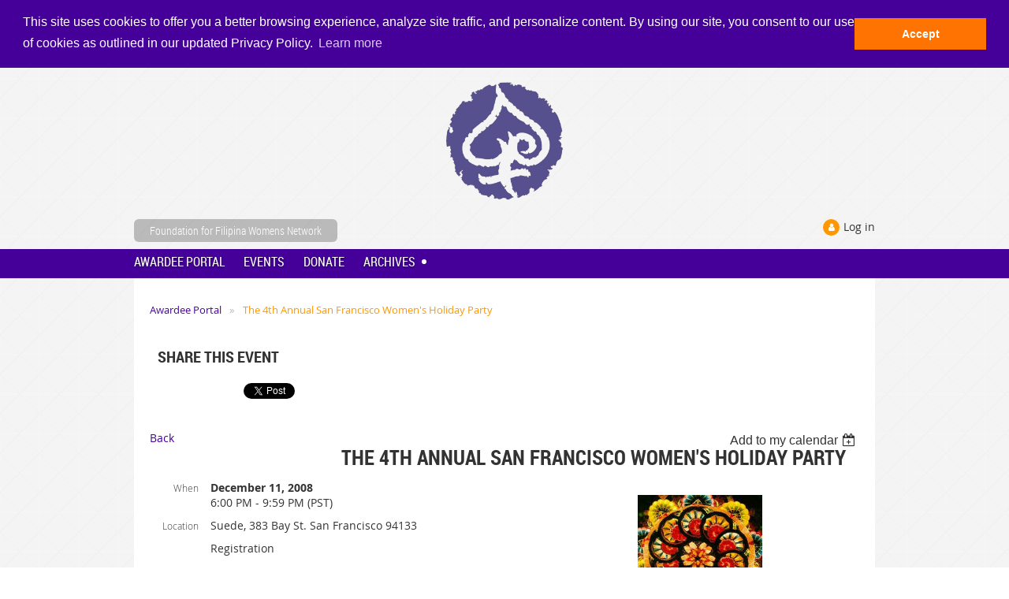

--- FILE ---
content_type: text/html; charset=utf-8
request_url: https://ffwn.org/event-33427
body_size: 17118
content:
<!DOCTYPE html>
<!--[if lt IE 7 ]><html lang="en" class="no-js ie6 "><![endif]-->
<!--[if IE 7 ]><html lang="en" class="no-js ie7 "> <![endif]-->
<!--[if IE 8 ]><html lang="en" class="no-js ie8 "> <![endif]-->
<!--[if IE 9 ]><html lang="en" class="no-js ie9 "><![endif]-->
<!--[if (gt IE 9)|!(IE)]><!--><html lang="en" class="no-js "> <!--<![endif]-->
  <head id="Head1">
		<link rel="stylesheet" type="text/css" href="https://kit-pro.fontawesome.com/releases/latest/css/pro.min.css" />
<meta name="viewport" content="width=device-width, initial-scale=1">
<link href="https://sf.wildapricot.org/BuiltTheme/skyline_midtown.v3.0/current/43a30391/Styles/combined.css" rel="stylesheet" type="text/css" /><link href="https://ffwn.org/resources/theme/customStyles.css?t=637593512562710000" rel="stylesheet" type="text/css" /><link href="https://ffwn.org/resources/theme/user.css?t=636276441330000000" rel="stylesheet" type="text/css" /><link href="https://live-sf.wildapricot.org/WebUI/built9.12.1-8e232c8/scripts/public/react/index-84b33b4.css" rel="stylesheet" type="text/css" /><link href="https://live-sf.wildapricot.org/WebUI/built9.12.1-8e232c8/css/shared/ui/shared-ui-compiled.css" rel="stylesheet" type="text/css" /><script type="text/javascript" language="javascript" id="idJavaScriptEnvironment">var bonaPage_BuildVer='9.12.1-8e232c8';
var bonaPage_AdminBackendUrl = '/admin/';
var bonaPage_StatRes='https://live-sf.wildapricot.org/WebUI/';
var bonaPage_InternalPageType = { isUndefinedPage : false,isWebPage : false,isAdminPage : false,isDialogPage : false,isSystemPage : true,isErrorPage : false,isError404Page : false };
var bonaPage_PageView = { isAnonymousView : true,isMemberView : false,isAdminView : false };
var WidgetMode = 0;
var bonaPage_IsUserAnonymous = true;
var bonaPage_ThemeVer='43a30391636276441330000000637593512562710000'; var bonaPage_ThemeId = 'skyline_midtown.v3.0'; var bonaPage_ThemeVersion = '3.0';
var bonaPage_id='1847948'; version_id='';
if (bonaPage_InternalPageType && (bonaPage_InternalPageType.isSystemPage || bonaPage_InternalPageType.isWebPage) && window.self !== window.top) { var success = true; try { var tmp = top.location.href; if (!tmp) { top.location = self.location; } } catch (err) { try { if (self != top) { top.location = self.location; } } catch (err) { try { if (self != top) { top = self; } success = false; } catch (err) { success = false; } } success = false; } if (!success) { window.onload = function() { document.open('text/html', 'replace'); document.write('<ht'+'ml><he'+'ad></he'+'ad><bo'+'dy><h1>Wrong document context!</h1></bo'+'dy></ht'+'ml>'); document.close(); } } }
try { function waMetricsGlobalHandler(args) { if (WA.topWindow.waMetricsOuterGlobalHandler && typeof(WA.topWindow.waMetricsOuterGlobalHandler) === 'function') { WA.topWindow.waMetricsOuterGlobalHandler(args); }}} catch(err) {}
 try { if (parent && parent.BonaPage) parent.BonaPage.implementBonaPage(window); } catch (err) { }
try { document.write('<style type="text/css"> .WaHideIfJSEnabled, .HideIfJSEnabled { display: none; } </style>'); } catch(err) {}
var bonaPage_WebPackRootPath = 'https://live-sf.wildapricot.org/WebUI/built9.12.1-8e232c8/scripts/public/react/';</script><script type="text/javascript" language="javascript" src="https://live-sf.wildapricot.org/WebUI/built9.12.1-8e232c8/scripts/shared/bonapagetop/bonapagetop-compiled.js" id="idBonaPageTop"></script><script type="text/javascript" language="javascript" src="https://live-sf.wildapricot.org/WebUI/built9.12.1-8e232c8/scripts/public/react/index-84b33b4.js" id="ReactPublicJs"></script><script type="text/javascript" language="javascript" src="https://live-sf.wildapricot.org/WebUI/built9.12.1-8e232c8/scripts/shared/ui/shared-ui-compiled.js" id="idSharedJs"></script><script type="text/javascript" language="javascript" src="https://live-sf.wildapricot.org/WebUI/built9.12.1-8e232c8/General.js" id=""></script><script type="text/javascript" language="javascript" src="https://sf.wildapricot.org/BuiltTheme/skyline_midtown.v3.0/current/43a30391/Scripts/combined.js" id=""></script><title>Foundation for Filipina Women&#39;s Network - The 4th Annual San Francisco Women&#39;s Holiday Party</title>
<meta name="Keywords" content="100 most influential filipina women, pinay, global pinay power, filipina women, fwn, filipina women&#39;s network, fawn, filipino women, career advancement, fwn100, nonprofit, pinay power, pinoy, filipina american, filipino american, asian american, pacific islander, Philippine ancestry, women&#39;s rights"/><meta name="Description" content="The Filipina Women&#39;s Network is a San Francisco based non-profit professional organization for women of Philippine ancestry with members worldwide. We promote the social welfare of Filipina women and advocate for Filipina women&#39;s rights." /><link rel="shortcut icon" type="image/ico" href="/Resources/Pictures/fwnfavicon.ico" />
<link href='http://fonts.googleapis.com/css?family=PT+Sans|Oswald:300' rel='stylesheet' type='text/css' />
<script>
  (function(i,s,o,g,r,a,m){i['GoogleAnalyticsObject']=r;i[r]=i[r]||function(){
  (i[r].q=i[r].q||[]).push(arguments)},i[r].l=1*new Date();a=s.createElement(o),
  m=s.getElementsByTagName(o)[0];a.async=1;a.src=g;m.parentNode.insertBefore(a,m)
  })(window,document,'script','//www.google-analytics.com/analytics.js','ga');

  ga('create', 'UA-26488061-8', 'auto');
  ga('send', 'pageview');

</script>

<link rel="stylesheet" type="text/css" href="//cdnjs.cloudflare.com/ajax/libs/cookieconsent2/3.0.3/cookieconsent.min.css" />
<script src="//cdnjs.cloudflare.com/ajax/libs/cookieconsent2/3.0.3/cookieconsent.min.js"></script>
<script>
window.addEventListener("load", function(){
window.cookieconsent.initialise({
  "palette": {
    "popup": {
      "background": "#440099"
    },
    "button": {
      "background": "#fe7301",
      "text": "#ffffff"
    }
  },
  "position": "top",
  "static": true,
  "content": {
    "message": "This site uses cookies to offer you a better browsing experience, analyze site traffic, and personalize content. By using our site, you consent to our use of cookies as outlined in our updated Privacy Policy.",
    "dismiss": "Accept",
    "href": "https://www.ffwn.org/privacy"
  }
})});
</script><meta name="apple-itunes-app" content="app-id=1220348450, app-argument="><link rel="search" type="application/opensearchdescription+xml" title="ffwn.org" href="/opensearch.ashx" /></head>
  <body id="PAGEID_1847948" class="publicContentView LayoutMain">
<div class="mLayout layoutMain state1" id="mLayout">
<!-- header zone -->
		<div class="zoneHeaderOuter zoneOuter">
			<div class="zoneHeader container_12">
				<div class="zoneHeaderInner zoneInner s1_grid_12 s2_grid_12 s3_grid_12">
<div id="id_Header" data-componentId="Header" class="WaPlaceHolder WaPlaceHolderHeader" style=""><div style="padding-top:18px;"><div id="id_tqhDDB3" data-componentId="tqhDDB3" class="WaLayoutContainerFirst" style=""><table cellspacing="0" cellpadding="0" class="WaLayoutTable" style=""><tr data-componentId="tqhDDB3_row" class="WaLayoutRow"><td id="id_54eNHML" data-componentId="54eNHML" class="WaLayoutItem" style="width:100%;"><div id="id_Y66eVg5" class="WaLayoutPlaceHolder placeHolderContainer" data-componentId="Y66eVg5" style=""><div style=""><div id="id_UDjIb8K" class="WaGadgetOnly WaGadgetContent  gadgetStyleNone" style="" data-componentId="UDjIb8K" ><div class="gadgetStyleBody gadgetContentEditableArea" style="" data-editableArea="0" data-areaHeight="auto">
<p align="center"><img src="/resources/Pictures/FWN-%20logo.png" alt="" title="" border="0" width="150" height="150"><br></p></div>
</div></div></div></td></tr></table> </div><div id="id_M5Kktx8" data-componentId="M5Kktx8" class="WaLayoutContainerLast" style=""><table cellspacing="0" cellpadding="0" class="WaLayoutTable" style=""><tr data-componentId="M5Kktx8_row" class="WaLayoutRow"><td id="id_X7UeA1f" data-componentId="X7UeA1f" class="WaLayoutItem" style="width:70%;"><div id="id_4QsCdyT" class="WaLayoutPlaceHolder placeHolderContainer" data-componentId="4QsCdyT" style=""><div style=""><div id="id_kCYDKUn" class="WaGadgetOnly WaGadgetCustomMenu  gadgetStyle003" style="margin-bottom:5px;" data-componentId="kCYDKUn" ><div class="gadgetStyleBody " style=""  data-areaHeight="auto">
<div class="customMenuWrapper alignLeft">
	<ul class="orientationHorizontal">

<li>
				<a href="http://www.filipinawomensnetwork.org/" title="Foundation for Filipina Womens Network">Foundation for Filipina Womens Network</a>
			</li>
</ul>
</div>
</div>
</div></div></div></td><td style="" data-componentId="X7UeA1f_separator" class="WaLayoutSeparator"><div style="width: inherit;"></div></td><td id="id_x3A5Iw3" data-componentId="x3A5Iw3" class="WaLayoutItem" style="width:30%;"><div id="id_KbCFZKE" class="WaLayoutPlaceHolder placeHolderContainer" data-componentId="KbCFZKE" style=""><div style=""><div id="id_x3iQw9g" class="WaGadgetOnly WaGadgetLoginForm  gadgetStyleNone" style="margin-bottom:0px;" data-componentId="x3iQw9g" ><div class="gadgetStyleBody " style=""  data-areaHeight="auto">
<div class="loginContainerWrapper alignRight">
    <div class="loginContainerInnerWrapper">
      <a id="id_x3iQw9g_loginLink" class="loginLink">Log in</a>
      <div id="id_x3iQw9g_loginContainer" class="loginContainer orientationHorizontal">
        <div class="loginContainerForm orientationHorizontal oAuthIstrue">
          <div class="loginContainerShadowBox">
          <div class="openAuthFormContainer">
<form method="post" action="https://ffwn.org/Sys/Login/ExternalLogin" id="id_x3iQw9g_oAuthForm" class="oAuthForm"  data-disableInAdminMode="true">
<div id="id_x3iQw9g_container" class="oAuthButtonsContainer">
			  <!--  <a class="wa-authenticateLoginLink facebook" provider="Facebook">
					<span class="authenticateLoginIcon" provider="Facebook"></span>
					<span class="authenticateLoginText" provider="Facebook">Log in with Facebook</span>
			  </a> --> <a class="wa-authenticateLoginLink googlePlus" provider="GooglePlus">
					<span class="authenticateLoginIcon" provider="GooglePlus"></span>
					<span class="authenticateLoginText" provider="GooglePlus">Log in with Google</span>
			  </a><a class="wa-authenticateLoginLink microsoft" provider="Microsoft">
					<span class="authenticateLoginIcon" provider="Microsoft"></span>
					<span class="authenticateLoginText" provider="Microsoft">Log in with Microsoft</span>
			  </a> <!-- <a class="wa-authenticateLoginLink apple" provider="Apple">
					<span class="authenticateLoginIcon" provider="Apple"></span>
					<span class="authenticateLoginText" provider="Apple">Log in with Apple</span>
			  </a> -->
			  <input type="hidden" name="ReturnUrl" value="" />
			  <input type="hidden" name="Provider" class="oAuthProvider" value="Undefined" />   
              <input type="hidden" id="id_x3iQw9g_browserCapabilities" name="browserCapabilities" />  
			</div>
</form></div>
 
    <script type="text/javascript" language="javascript">
        jq$(document).ready(function()
		{
            new OAuthButtons({id:'id_x3iQw9g', formId: 'id_x3iQw9g_oAuthForm'});
		});
    </script>
<form method="post" action="https://ffwn.org/Sys/Login" id="id_x3iQw9g_form" class="generalLoginBox"  data-disableInAdminMode="true">
<input type="hidden" name="ReturnUrl" id="id_x3iQw9g_returnUrl" value="">
            <input type="hidden" name="CurrentUrl" id="id_x3iQw9g_currentUrl" value="/event-33427">
            <input type="hidden" name="browserData" id="id_x3iQw9g_browserField">
            <div>
              <div class="loginUserName">
<div class="loginUserNameTextBox">
		<input name="email" type="text" maxlength="100" placeholder="Email"  id="id_x3iQw9g_userName" tabindex="1" class="emailTextBoxControl"/>
	</div>
</div><div class="loginPassword">
    <div class="loginPasswordTextBox">
		<div class="password-wrapper">
			<input 
				name="password" 
				type="password" 
placeholder="Password" 
				maxlength="50" 
				id="id_x3iQw9g_password" 
				tabindex="2" 
				class="passwordTextBoxControl" 
				autocomplete="off"
			/>
			<i class="fa fa-eye-slash toggle-password" toggle="#id_x3iQw9g_password"></i>
		</div>
    </div>
</div>
<script>
  if (!window.__passwordToggleInitialized) {
    window.__passwordToggleInitialized = true;

    $(document).ready(function () {
      $('.toggle-password').each(function () {
        const $icon = $(this);
        const selector = $icon.attr('toggle');
        if (!selector) return;

        const $input = selector.startsWith('#') ? $(selector) : $('#' + selector);
        if (!$input.length) return;

        $icon.on('click', function () {
          try {
            const inputEl = $input[0];
            const currentType = inputEl.getAttribute('type');

            if (currentType === 'password') {
              inputEl.setAttribute('type', 'text');
              $icon.removeClass('fa-eye-slash').addClass('fa-eye');
            } else {
              inputEl.setAttribute('type', 'password');
              $icon.removeClass('fa-eye').addClass('fa-eye-slash');
            }
          } catch (err) {
            console.warn('Password toggle error:', err.message);
          }
        });
      });
    });
  }
</script>
 
    <input id="g-recaptcha-invisible_x3iQw9g" name="g-recaptcha-invisible" value="recaptcha" type="hidden"/> 
    <div id="recapcha_placeholder_x3iQw9g" style="display:none"></div>
    <span id="idReCaptchaValidator_x3iQw9g" errorMessage="Please verify that you are not a robot" style="display:none" validatorType="method" ></span>
    <script>
        $("#idReCaptchaValidator_x3iQw9g").on( "wavalidate", function(event, validationResult) {
            if (grecaptcha.getResponse(widgetId_x3iQw9g).length == 0){
                grecaptcha.execute(widgetId_x3iQw9g);	
                validationResult.shouldStopValidation = true;
                return;
            }

            validationResult.result = true;
        });
  
            var widgetId_x3iQw9g;

            var onloadCallback_x3iQw9g = function() {
                // Renders the HTML element with id 'recapcha_placeholder_x3iQw9g' as a reCAPTCHA widget.
                // The id of the reCAPTCHA widget is assigned to 'widgetId_x3iQw9g'.
                widgetId_x3iQw9g = grecaptcha.render('recapcha_placeholder_x3iQw9g', {
                'sitekey' : '6LfmM_UhAAAAAJSHT-BwkAlQgN0mMViOmaK7oEIV',
                'size': 'invisible',
                'callback': function(){
                    document.getElementById('g-recaptcha-invisible_x3iQw9g').form.submit();
                },
                'theme' : 'light'
            });
        };
    </script>
	
    <script src="https://www.google.com/recaptcha/api.js?onload=onloadCallback_x3iQw9g&render=explicit" async defer></script>

 <div class="loginAction">
	<input type="submit" onclick="if (!WA.isWidgetMode && !browserInfo.clientCookiesEnabled()) {alert('Warning: browser cookies disabled. Please enable them to use this website.'); return false;}"  name="ctl03$ctl02$loginViewControl$loginControl$Login" value="Log in" id="id_x3iQw9g_loginAction"  tabindex="4" class="loginButton loginButtonControl"/>	
</div>  
            </div>
            <div>
              <div class="loginActionRememberMe"><input id="id_x3iQw9g_rememberMe" type="checkbox" name="rememberMe" tabindex="3" class="rememberMeCheckboxControl"/><label for="id_x3iQw9g_rememberMe">Remember me</label></div><div class="loginPasswordForgot">
		<a rel="nofollow" href="https://ffwn.org/Sys/ResetPasswordRequest">Forgot password</a>
	</div>
</div>
          </form></div>
      </div>
      </div>
    </div>
  </div>
  <script>
    jq$().ready(function() {
      var browserField = document.getElementById('id_x3iQw9g' + '_browserField');

      if (browserField) {
        browserField.value = browserInfo.getBrowserCapabilitiesData();
      }

      jq$('#id_x3iQw9g' + '_form').FormValidate();
      jq$('.WaGadgetLoginForm form').attr('data-disableInAdminMode', 'false');
    });
    
    jq$(document).ready(function() { new LoginBox({Id:'id_x3iQw9g'}); });  
  </script>  
  </div>
</div></div></div></td></tr></table> </div></div>
</div></div>
			</div>
		</div>
		<div class="zoneHeader1Outer zoneOuter">
			<div class="zoneHeader1 container_12">
				<div class="zoneHeader1Inner zoneInner s1_grid_12 s2_grid_12 s3_grid_12">
					<div class="color"></div>
</div>
			</div>
		</div>
		<div class="zoneHeader2Outer zoneOuter">
			<div class="zoneHeader12 container_12">
				<div class="zoneHeader2Inner zoneInner s1_grid_12 s2_grid_12 s3_grid_12">
<div id="id_Header2" data-componentId="Header2" class="WaPlaceHolder WaPlaceHolderHeader2" style="background-color:transparent;"><div style="padding-top:0px;padding-right:0px;padding-bottom:0px;padding-left:0px;"><div id="id_HFV4Tsg" class="WaGadgetOnly WaGadgetMenuHorizontal  menuStyle001" style="margin-bottom:0px;" data-componentId="HFV4Tsg" ><div class="menuInner">
	<ul class="firstLevel">
<li class=" ">
	<div class="item">
		<a href="https://ffwn.org/" title="Awardee Portal"><span>Awardee Portal</span></a>
</div>
</li>
	
<li class=" ">
	<div class="item">
		<a href="https://ffwn.org/events" title="Events"><span>Events</span></a>
</div>
</li>
	
<li class=" ">
	<div class="item">
		<a href="https://ffwn.org/donate" title="Donate"><span>Donate</span></a>
</div>
</li>
	
<li class=" dir">
	<div class="item">
		<a href="https://ffwn.org/archives" title="Archives"><span>Archives</span></a>
<ul class="secondLevel">
<li class=" dir">
	<div class="item">
		<a href="https://ffwn.org/FEMtorMatch" title="FEMtorMATCH™"><span>FEMtorMATCH™</span></a>
<ul class="secondLevel">
<li class=" ">
	<div class="item">
		<a href="https://ffwn.org/femtormatch_foundingsupporters" title="FEMtorMATCH™ Founding Supporters"><span>FEMtorMATCH™ Founding Supporters</span></a>
</div>
</li>
	
<li class=" dir">
	<div class="item">
		<a href="https://ffwn.org/FEMtorMATCH_forms" title="FEMtorMATCH™  (Members Only)"><span>FEMtorMATCH™  (Members Only)</span></a>
<ul class="secondLevel">
<li class=" ">
	<div class="item">
		<a href="https://ffwn.org/FEMtor_Application" title="FEMtor™  Application"><span>FEMtor™  Application</span></a>
</div>
</li>
	
<li class=" ">
	<div class="item">
		<a href="https://ffwn.org/FEMtee_Application" title="FEMtee™ Application"><span>FEMtee™ Application</span></a>
</div>
</li>
	
</ul>
</div>
</li>
	
</ul>
</div>
</li>
	
<li class=" dir">
	<div class="item">
		<a href="https://ffwn.org/pubs" title="PUBLICATIONS"><span>PUBLICATIONS</span></a>
<ul class="secondLevel">
<li class=" dir">
	<div class="item">
		<a href="https://ffwn.org/epahayagan" title="ePAHAYAGAN"><span>ePAHAYAGAN</span></a>
<ul class="secondLevel">
<li class=" ">
	<div class="item">
		<a href="https://ffwn.org/epahayagansurvey" title="ePahayagan Survey"><span>ePahayagan Survey</span></a>
</div>
</li>
	
<li class=" ">
	<div class="item">
		<a href="https://ffwn.org/guide" title="Submission Guidelines"><span>Submission Guidelines</span></a>
</div>
</li>
	
</ul>
</div>
</li>
	
<li class=" dir">
	<div class="item">
		<a href="https://ffwn.org/leaders" title="FWN Filipina Global Leadership Book"><span>FWN Filipina Global Leadership Book</span></a>
<ul class="secondLevel">
<li class=" ">
	<div class="item">
		<a href="https://ffwn.org/chapter" title="FGL Chapter Submission Form"><span>FGL Chapter Submission Form</span></a>
</div>
</li>
	
</ul>
</div>
</li>
	
<li class=" ">
	<div class="item">
		<a href="https://ffwn.org/mags" title="FWN MAGAZINE"><span>FWN MAGAZINE</span></a>
</div>
</li>
	
<li class=" ">
	<div class="item">
		<a href="https://ffwn.org/vdiaries" title="FWN V-Diaries Anti-Violence Resource Guide"><span>FWN V-Diaries Anti-Violence Resource Guide</span></a>
</div>
</li>
	
</ul>
</div>
</li>
	
<li class=" dir">
	<div class="item">
		<a href="https://ffwn.org/tacloban" title="Tacloban Livelihood Projects"><span>Tacloban Livelihood Projects</span></a>
<ul class="secondLevel">
<li class=" ">
	<div class="item">
		<a href="https://ffwn.org/FWN/tacloban" title="Donors"><span>Donors</span></a>
</div>
</li>
	
<li class=" ">
	<div class="item">
		<a href="https://ffwn.org/enterprise" title="FWN Micro Enterprise Revolving Fund"><span>FWN Micro Enterprise Revolving Fund</span></a>
</div>
</li>
	
<li class=" ">
	<div class="item">
		<a href="https://ffwn.org/solar" title="Solar Job Skills Training"><span>Solar Job Skills Training</span></a>
</div>
</li>
	
<li class=" ">
	<div class="item">
		<a href="https://ffwn.org/center" title="FWN Women&#39;s Center"><span>FWN Women&#39;s Center</span></a>
</div>
</li>
	
<li class=" ">
	<div class="item">
		<a href="https://ffwn.org/wsk" title="Women&#39;s Survivor Kit"><span>Women&#39;s Survivor Kit</span></a>
</div>
</li>
	
</ul>
</div>
</li>
	
<li class=" dir">
	<div class="item">
		<a href="https://ffwn.org/vdayfwn" title="V-Day FWN Against Violence"><span>V-Day FWN Against Violence</span></a>
<ul class="secondLevel">
<li class=" dir">
	<div class="item">
		<a href="https://ffwn.org/tempongko" title="Claire Joyce Tempongko"><span>Claire Joyce Tempongko</span></a>
<ul class="secondLevel">
<li class=" ">
	<div class="item">
		<a href="https://ffwn.org/claire" title="Claire Joyce Tempongko"><span>Claire Joyce Tempongko</span></a>
</div>
</li>
	
</ul>
</div>
</li>
	
<li class=" ">
	<div class="item">
		<a href="https://ffwn.org/voices" title="Voices Against Violence"><span>Voices Against Violence</span></a>
</div>
</li>
	
<li class=" dir">
	<div class="item">
		<a href="https://ffwn.org/vdayfwn2013" title="V-DAY FWN 2013"><span>V-DAY FWN 2013</span></a>
<ul class="secondLevel">
<li class=" ">
	<div class="item">
		<a href="https://ffwn.org/vdiaries-form" title="V-Diaries 2013 Submission Form"><span>V-Diaries 2013 Submission Form</span></a>
</div>
</li>
	
<li class=" ">
	<div class="item">
		<a href="https://ffwn.org/tvm13" title="The Vagina Monologues (Usaping Puki)"><span>The Vagina Monologues (Usaping Puki)</span></a>
</div>
</li>
	
<li class=" ">
	<div class="item">
		<a href="https://ffwn.org/vio" title="Speaking Out Against Violence"><span>Speaking Out Against Violence</span></a>
</div>
</li>
	
<li class=" ">
	<div class="item">
		<a href="https://ffwn.org/vdaypr2013" title="2013 V-Day FWN Press Release Women of Color United"><span>2013 V-Day FWN Press Release Women of Color United</span></a>
</div>
</li>
	
<li class=" ">
	<div class="item">
		<a href="https://ffwn.org/usapingpukicast" title="2013 Usaping Puki Cast"><span>2013 Usaping Puki Cast</span></a>
</div>
</li>
	
<li class=" ">
	<div class="item">
		<a href="https://ffwn.org/v-2013woc" title="2013 V-Day FWN Cast &amp; Crew"><span>2013 V-Day FWN Cast &amp; Crew</span></a>
</div>
</li>
	
<li class=" ">
	<div class="item">
		<a href="https://ffwn.org/sponsors2013" title="2013 V-Day FWN Sponsors and Donors"><span>2013 V-Day FWN Sponsors and Donors</span></a>
</div>
</li>
	
</ul>
</div>
</li>
	
<li class=" dir">
	<div class="item">
		<a href="https://ffwn.org/v-warrior" title="What Is A Vagina Warrior?"><span>What Is A Vagina Warrior?</span></a>
<ul class="secondLevel">
<li class=" ">
	<div class="item">
		<a href="https://ffwn.org/V-nominate" title="Nominate a V-Warrior: anti-violence advocate"><span>Nominate a V-Warrior: anti-violence advocate</span></a>
</div>
</li>
	
<li class=" ">
	<div class="item">
		<a href="https://ffwn.org/fwnvaginawarriors" title="FWN Vagina Warriors"><span>FWN Vagina Warriors</span></a>
</div>
</li>
	
<li class=" ">
	<div class="item">
		<a href="https://ffwn.org/2012fwnvaginawarriors" title="2012 Vagina Warriors"><span>2012 Vagina Warriors</span></a>
</div>
</li>
	
<li class=" ">
	<div class="item">
		<a href="https://ffwn.org/2011fwnvaginawarriors" title="2011 Vagina Warriors"><span>2011 Vagina Warriors</span></a>
</div>
</li>
	
<li class=" ">
	<div class="item">
		<a href="https://ffwn.org/2010fwnvaginawarriors" title="2010 Vagina Warriors"><span>2010 Vagina Warriors</span></a>
</div>
</li>
	
<li class=" ">
	<div class="item">
		<a href="https://ffwn.org/2009fwnvaginawarriors" title="2009 Vagina Warriors"><span>2009 Vagina Warriors</span></a>
</div>
</li>
	
<li class=" ">
	<div class="item">
		<a href="https://ffwn.org/2008fwnvaginawarriors" title="2008 Vagina Warriors"><span>2008 Vagina Warriors</span></a>
</div>
</li>
	
<li class=" ">
	<div class="item">
		<a href="https://ffwn.org/2007fwnvaginawarriors" title="2007 Vagina Warriors"><span>2007 Vagina Warriors</span></a>
</div>
</li>
	
<li class=" ">
	<div class="item">
		<a href="https://ffwn.org/2006fwnvaginawarriors" title="2006 Vagina Warriors"><span>2006 Vagina Warriors</span></a>
</div>
</li>
	
<li class=" ">
	<div class="item">
		<a href="https://ffwn.org/2005fwnvaginawarriors" title="2005 Vagina Warriors"><span>2005 Vagina Warriors</span></a>
</div>
</li>
	
<li class=" ">
	<div class="item">
		<a href="https://ffwn.org/2004fwnvaginawarriors" title="2004 Vagina Warriors"><span>2004 Vagina Warriors</span></a>
</div>
</li>
	
</ul>
</div>
</li>
	
<li class=" dir">
	<div class="item">
		<a href="https://ffwn.org/fwn-vday" title="V-Day FWN Archives"><span>V-Day FWN Archives</span></a>
<ul class="secondLevel">
<li class=" ">
	<div class="item">
		<a href="https://ffwn.org/vdayfwn2012" title="V-DAY FWN 2012 Women of Color United"><span>V-DAY FWN 2012 Women of Color United</span></a>
</div>
</li>
	
<li class=" ">
	<div class="item">
		<a href="https://ffwn.org/tvm12" title="The Vagina Monologues 2012"><span>The Vagina Monologues 2012</span></a>
</div>
</li>
	
<li class=" ">
	<div class="item">
		<a href="https://ffwn.org/vdaypr5" title="2012 V-Day FWN Press Release Women of Color United"><span>2012 V-Day FWN Press Release Women of Color United</span></a>
</div>
</li>
	
<li class=" ">
	<div class="item">
		<a href="https://ffwn.org/v-2012woc" title="2012 V-Day FWN Cast &amp; Crew (SF)"><span>2012 V-Day FWN Cast &amp; Crew (SF)</span></a>
</div>
</li>
	
<li class=" ">
	<div class="item">
		<a href="https://ffwn.org/sponsors2012" title="2012 V-Day FWN Sponsors and Donors"><span>2012 V-Day FWN Sponsors and Donors</span></a>
</div>
</li>
	
<li class=" ">
	<div class="item">
		<a href="https://ffwn.org/asian2011" title="2011 V-Day FWN Asian Community"><span>2011 V-Day FWN Asian Community</span></a>
</div>
</li>
	
<li class=" ">
	<div class="item">
		<a href="https://ffwn.org/v-2011asian" title="2011 V-Day FWN Cast &amp; Crew (SF)"><span>2011 V-Day FWN Cast &amp; Crew (SF)</span></a>
</div>
</li>
	
<li class=" ">
	<div class="item">
		<a href="https://ffwn.org/vdaypr3" title="2011 V-Day FWN Press Release - APA Anti-Violence Campaign"><span>2011 V-Day FWN Press Release - APA Anti-Violence Campaign</span></a>
</div>
</li>
	
<li class=" ">
	<div class="item">
		<a href="https://ffwn.org/vdaypr4" title="2011 V-Day FWN Press Release"><span>2011 V-Day FWN Press Release</span></a>
</div>
</li>
	
<li class=" ">
	<div class="item">
		<a href="https://ffwn.org/sponsors2011" title=" 2011 V-Day FWN Sponsors and Donors"><span> 2011 V-Day FWN Sponsors and Donors</span></a>
</div>
</li>
	
<li class=" ">
	<div class="item">
		<a href="https://ffwn.org/v-asian" title="2010 V-Day FWN Asian Community"><span>2010 V-Day FWN Asian Community</span></a>
</div>
</li>
	
<li class=" ">
	<div class="item">
		<a href="https://ffwn.org/v-2010asian" title="2010 V-Day FWN Cast &amp; Crew (SF)"><span>2010 V-Day FWN Cast &amp; Crew (SF)</span></a>
</div>
</li>
	
<li class=" ">
	<div class="item">
		<a href="https://ffwn.org/tvm2010" title="2010 V-Day FWN Until the Violence Stops"><span>2010 V-Day FWN Until the Violence Stops</span></a>
</div>
</li>
	
<li class=" ">
	<div class="item">
		<a href="https://ffwn.org/vdaypr" title="2010 V-Day FWN Media Announcement"><span>2010 V-Day FWN Media Announcement</span></a>
</div>
</li>
	
<li class=" ">
	<div class="item">
		<a href="https://ffwn.org/vday" title="2009 V-Day FWN"><span>2009 V-Day FWN</span></a>
</div>
</li>
	
</ul>
</div>
</li>
	
</ul>
</div>
</li>
	
<li class=" dir">
	<div class="item">
		<a href="https://ffwn.org/100MostInfluentialFilipinaWomenintheUS" title="100 MOST INFLUENTIAL FILIPINAS IN THE U.S."><span>100 MOST INFLUENTIAL FILIPINAS IN THE U.S.</span></a>
<ul class="secondLevel">
<li class=" ">
	<div class="item">
		<a href="https://ffwn.org/timecapsule" title="PINAY POWER 2012"><span>PINAY POWER 2012</span></a>
</div>
</li>
	
<li class=" ">
	<div class="item">
		<a href="https://ffwn.org/fwn100-12awardees" title="FWN100 (2012)"><span>FWN100 (2012)</span></a>
</div>
</li>
	
<li class=" ">
	<div class="item">
		<a href="https://ffwn.org/fwn100-11finaltemp" title="FWN 100 (2011)"><span>FWN 100 (2011)</span></a>
</div>
</li>
	
<li class=" ">
	<div class="item">
		<a href="https://ffwn.org/fwn100-09" title="FWN100 (2009)"><span>FWN100 (2009)</span></a>
</div>
</li>
	
<li class=" ">
	<div class="item">
		<a href="https://ffwn.org/fwn100-07" title="FWN100 (2007)"><span>FWN100 (2007)</span></a>
</div>
</li>
	
</ul>
</div>
</li>
	
<li class=" dir">
	<div class="item">
		<a href="https://ffwn.org/fwnsalosalo" title="FILIPINA SALO SALO"><span>FILIPINA SALO SALO</span></a>
<ul class="secondLevel">
<li class=" ">
	<div class="item">
		<a href="https://ffwn.org/oscars2011" title="2011 Feb - Academy Awards Party"><span>2011 Feb - Academy Awards Party</span></a>
</div>
</li>
	
<li class=" ">
	<div class="item">
		<a href="https://ffwn.org/elections" title="2010 Nov - Elections Victory Celebration"><span>2010 Nov - Elections Victory Celebration</span></a>
</div>
</li>
	
<li class=" ">
	<div class="item">
		<a href="https://ffwn.org/2009salosalo" title="2009 Adobo Crawl"><span>2009 Adobo Crawl</span></a>
</div>
</li>
	
<li class=" ">
	<div class="item">
		<a href="https://ffwn.org/salosalopartners" title="2009 Salo Salo Community Partners"><span>2009 Salo Salo Community Partners</span></a>
</div>
</li>
	
<li class=" ">
	<div class="item">
		<a href="https://ffwn.org/bayanihanblog" title="Bayanihan sa Filipina Salo Salo Blog"><span>Bayanihan sa Filipina Salo Salo Blog</span></a>
</div>
</li>
	
<li class=" ">
	<div class="item">
		<a href="https://ffwn.org/life" title="2010 Dec - Life Planning"><span>2010 Dec - Life Planning</span></a>
</div>
</li>
	
<li class=" ">
	<div class="item">
		<a href="https://ffwn.org/mona" title="2009  Dec - Mona Pasquil"><span>2009  Dec - Mona Pasquil</span></a>
</div>
</li>
	
<li class=" ">
	<div class="item">
		<a href="https://ffwn.org/remarkable" title="2009 Jan - Remarkable "><span>2009 Jan - Remarkable </span></a>
</div>
</li>
	
<li class=" ">
	<div class="item">
		<a href="https://ffwn.org/pres" title="2009 July - President"><span>2009 July - President</span></a>
</div>
</li>
	
<li class=" ">
	<div class="item">
		<a href="https://ffwn.org/Filmotion" title="2009 Mar - Filipinas in Motion"><span>2009 Mar - Filipinas in Motion</span></a>
</div>
</li>
	
<li class=" ">
	<div class="item">
		<a href="https://ffwn.org/kwento" title="2009 Nov - Kwentuhan"><span>2009 Nov - Kwentuhan</span></a>
</div>
</li>
	
<li class=" ">
	<div class="item">
		<a href="https://ffwn.org/caucus" title="2009 Sep - Filipina Caucus"><span>2009 Sep - Filipina Caucus</span></a>
</div>
</li>
	
<li class=" ">
	<div class="item">
		<a href="https://ffwn.org/marily" title="2010 Sep - Marily&#39;s BIG Oh!"><span>2010 Sep - Marily&#39;s BIG Oh!</span></a>
</div>
</li>
	
<li class=" ">
	<div class="item">
		<a href="https://ffwn.org/shero" title="2010 Oct - SHEroes Monologues"><span>2010 Oct - SHEroes Monologues</span></a>
</div>
</li>
	
<li class=" ">
	<div class="item">
		<a href="https://ffwn.org/holistic" title="2010 July - Holistic Wellness"><span>2010 July - Holistic Wellness</span></a>
</div>
</li>
	
<li class=" ">
	<div class="item">
		<a href="https://ffwn.org/pros" title="2010 Jan - Brunch with the PROs"><span>2010 Jan - Brunch with the PROs</span></a>
</div>
</li>
	
<li class=" ">
	<div class="item">
		<a href="https://ffwn.org/spirit" title="2011 Jan - Pinay Women of Spirit:  Melinda Quirino, Chef"><span>2011 Jan - Pinay Women of Spirit:  Melinda Quirino, Chef</span></a>
</div>
</li>
	
</ul>
</div>
</li>
	
<li class=" ">
	<div class="item">
		<a href="https://ffwn.org/governance" title="FILIPINAS IN GOVERNANCE"><span>FILIPINAS IN GOVERNANCE</span></a>
</div>
</li>
	
<li class=" ">
	<div class="item">
		<a href="https://ffwn.org/motion" title="FILIPINAS IN MOTION"><span>FILIPINAS IN MOTION</span></a>
</div>
</li>
	
<li class=" dir">
	<div class="item">
		<a href="https://ffwn.org/summit11" title="Filipina Summit 2011"><span>Filipina Summit 2011</span></a>
<ul class="secondLevel">
<li class=" ">
	<div class="item">
		<a href="https://ffwn.org/page-1223509" title="Welcome"><span>Welcome</span></a>
</div>
</li>
	
<li class=" ">
	<div class="item">
		<a href="https://ffwn.org/page-1223510" title="Schedule"><span>Schedule</span></a>
</div>
</li>
	
<li class=" ">
	<div class="item">
		<a href="https://ffwn.org/page-1223511" title="For Awardees"><span>For Awardees</span></a>
</div>
</li>
	
<li class=" ">
	<div class="item">
		<a href="https://ffwn.org/page-1223512" title="Thurs, Oct 13"><span>Thurs, Oct 13</span></a>
</div>
</li>
	
<li class=" ">
	<div class="item">
		<a href="https://ffwn.org/page-1223513" title="Fri, Oct 14"><span>Fri, Oct 14</span></a>
</div>
</li>
	
<li class=" ">
	<div class="item">
		<a href="https://ffwn.org/page-1223514" title="Awards Gala"><span>Awards Gala</span></a>
</div>
</li>
	
<li class=" ">
	<div class="item">
		<a href="https://ffwn.org/page-1223515" title="Sat, Oct 15"><span>Sat, Oct 15</span></a>
</div>
</li>
	
<li class=" ">
	<div class="item">
		<a href="https://ffwn.org/page-1223516" title="Signature Events"><span>Signature Events</span></a>
</div>
</li>
	
<li class=" ">
	<div class="item">
		<a href="https://ffwn.org/page-1223517" title="Logistics"><span>Logistics</span></a>
</div>
</li>
	
<li class=" ">
	<div class="item">
		<a href="https://ffwn.org/page-1223518" title="Pinay Power 2012"><span>Pinay Power 2012</span></a>
</div>
</li>
	
<li class=" ">
	<div class="item">
		<a href="https://ffwn.org/page-1223519" title="Sponsors"><span>Sponsors</span></a>
</div>
</li>
	
<li class=" ">
	<div class="item">
		<a href="https://ffwn.org/page-1223520" title="Acknowledgments"><span>Acknowledgments</span></a>
</div>
</li>
	
<li class=" ">
	<div class="item">
		<a href="https://ffwn.org/sponsor11" title="Sponsorship 2011"><span>Sponsorship 2011</span></a>
</div>
</li>
	
<li class=" ">
	<div class="item">
		<a href="https://ffwn.org/level11" title="Sponsor Levels "><span>Sponsor Levels </span></a>
</div>
</li>
	
<li class=" ">
	<div class="item">
		<a href="https://ffwn.org/salamat11" title="Acknowledgments"><span>Acknowledgments</span></a>
</div>
</li>
	
</ul>
</div>
</li>
	
<li class=" dir">
	<div class="item">
		<a href="https://ffwn.org/summit2010" title="Filipina Summit 2010"><span>Filipina Summit 2010</span></a>
<ul class="secondLevel">
<li class=" ">
	<div class="item">
		<a href="https://ffwn.org/salamat10" title="Acknowledgments"><span>Acknowledgments</span></a>
</div>
</li>
	
<li class=" ">
	<div class="item">
		<a href="https://ffwn.org/summitspeakers" title="Summit Speakers"><span>Summit Speakers</span></a>
</div>
</li>
	
<li class=" ">
	<div class="item">
		<a href="https://ffwn.org/tracks" title="Summit Learning Tracks"><span>Summit Learning Tracks</span></a>
</div>
</li>
	
<li class=" ">
	<div class="item">
		<a href="https://ffwn.org/summitsched10" title="Summit 2010 Daily Schedule"><span>Summit 2010 Daily Schedule</span></a>
</div>
</li>
	
</ul>
</div>
</li>
	
<li class=" dir">
	<div class="item">
		<a href="https://ffwn.org/summit09" title="Filipina  Summit 2009"><span>Filipina  Summit 2009</span></a>
<ul class="secondLevel">
<li class=" ">
	<div class="item">
		<a href="https://ffwn.org/learn" title="Learning Tracks"><span>Learning Tracks</span></a>
</div>
</li>
	
<li class=" ">
	<div class="item">
		<a href="https://ffwn.org/speakers" title="Speaker Bios"><span>Speaker Bios</span></a>
</div>
</li>
	
<li class=" ">
	<div class="item">
		<a href="https://ffwn.org/sponsor09" title="Sponsors and Advertisers"><span>Sponsors and Advertisers</span></a>
</div>
</li>
	
<li class=" ">
	<div class="item">
		<a href="https://ffwn.org/sched09" title="Summit Schedule"><span>Summit Schedule</span></a>
</div>
</li>
	
<li class=" ">
	<div class="item">
		<a href="https://ffwn.org/daily09" title="Summit Daily Schedule"><span>Summit Daily Schedule</span></a>
</div>
</li>
	
</ul>
</div>
</li>
	
<li class=" dir">
	<div class="item">
		<a href="https://ffwn.org/membernews" title="IN THE NEWS"><span>IN THE NEWS</span></a>
<ul class="secondLevel">
<li class=" ">
	<div class="item">
		<a href="https://ffwn.org/hydra" title="Hydra Mendoza"><span>Hydra Mendoza</span></a>
</div>
</li>
	
<li class=" ">
	<div class="item">
		<a href="https://ffwn.org/ging" title="Ging Reyes"><span>Ging Reyes</span></a>
</div>
</li>
	
<li class=" ">
	<div class="item">
		<a href="https://ffwn.org/MM" title="Marily Mondejar"><span>Marily Mondejar</span></a>
</div>
</li>
	
<li class=" ">
	<div class="item">
		<a href="https://ffwn.org/news" title="FWN In The News"><span>FWN In The News</span></a>
</div>
</li>
	
</ul>
</div>
</li>
	
<li class=" ">
	<div class="item">
		<a href="https://ffwn.org/sheroes-legends" title="SHEROES &amp; LEGENDS"><span>SHEROES &amp; LEGENDS</span></a>
</div>
</li>
	
<li class=" dir">
	<div class="item">
		<a href="https://ffwn.org/page-661458" title="SURVEYS"><span>SURVEYS</span></a>
<ul class="secondLevel">
<li class=" ">
	<div class="item">
		<a href="https://ffwn.org/governancesurvey" title="Filipina Women Electeds, Appointeds &amp; CEOs Survey"><span>Filipina Women Electeds, Appointeds &amp; CEOs Survey</span></a>
</div>
</li>
	
<li class=" ">
	<div class="item">
		<a href="https://ffwn.org/typhoonfundraisers" title="Fundraisers Survey"><span>Fundraisers Survey</span></a>
</div>
</li>
	
</ul>
</div>
</li>
	
</ul>
</div>
</li>
	
</ul>
</div>

<script type="text/javascript">
	if (window.WaMenuHorizontal) { new WaMenuHorizontal({ id: "id_HFV4Tsg" }); }
</script>
</div></div>
</div></div>
			</div>
		</div>
		<!-- /header zone -->

<!-- content zone -->
	<div class="zoneContentOuter zoneOuter">
		<div class="zoneContent container_12">
			<div class="zoneContentInner s1_grid_12 s2_grid_12 s3_grid_12 zoneInner zoneRoundedCorners">
<div id="id_Content" data-componentId="Content" class="WaPlaceHolder WaPlaceHolderContent" style=""><div style="padding-top:8px;padding-right:0px;padding-bottom:18px;padding-left:0px;"><div id="id_pmy8JOl" class="WaGadgetFirst WaGadgetBreadcrumbs  gadgetStyleNone" style="margin-bottom:28px;" data-componentId="pmy8JOl" ><div class="gadgetStyleBody " style=""  data-areaHeight="auto">
<ul>
<li><a href="https://ffwn.org/">Awardee Portal</a></li>
<li class="last">The 4th Annual San Francisco Women&#39;s Holiday Party</li>
</ul>
</div>
</div><div id="id_ftNdbkI" class="WaGadget WaGadgetSharingButtons  gadgetStyle001" style="" data-componentId="ftNdbkI" ><div class="gadgetStyleTitle"><h4 class="gadgetTitleH4">
Share this event</h4></div>
<div class="gadgetStyleBody " style=""  data-areaHeight="auto">
<div class="orientationHorizontal">

		
	        <div class="socialSharingButton">
<!-- https://developers.facebook.com/docs/plugins/like-button/ -->
<div id="fb-root"></div>
<script>(function(d, s, id) {
  var js, fjs = d.getElementsByTagName(s)[0];
  if (d.getElementById(id)) return;
  js = d.createElement(s); js.id = id;
  js.src = "//connect.facebook.net/en_GB/all.js#xfbml=1";
  fjs.parentNode.insertBefore(js, fjs);
}(document, 'script', 'facebook-jssdk'));</script>

<div class="fb-like" data-send="false" data-layout="button_count" data-width="450" data-show-faces="false" data-share="true"></div></div>
		
	        <div class="socialSharingButton">
<!-- https://dev.twitter.com/docs/tweet-button -->
<a href="https://twitter.com/share" class="twitter-share-button" data-count="horizontal">Tweet</a>
 
<script>!function(d,s,id){var js,fjs=d.getElementsByTagName(s)[0];if(!d.getElementById(id)){js=d.createElement(s);js.id=id;js.src="//platform.twitter.com/widgets.js";fjs.parentNode.insertBefore(js,fjs);}}(document,"script","twitter-wjs");</script></div>
		
	        <div class="socialSharingButton">
<!-- https://developer.linkedin.com/plugins/share-plugin-generator -->
<script src="//platform.linkedin.com/in.js" type="text/javascript"></script>
<script type="IN/Share" data-counter="right"></script></div>
</div>

</div>
</div><div id="id_HdIIETy" class="WaGadget WaGadgetEvents  gadgetStyleNone WaGadgetEventsStateDetails" style="" data-componentId="HdIIETy" >



<form method="post" action="" id="form">
<div class="aspNetHidden">
<input type="hidden" name="__VIEWSTATE" id="__VIEWSTATE" value="bEKFr5+TyVI1UpjDsnF/QEIMoLwXR20upd/Oc5cCCaXDlzJkEDKwxZT3jKfDW4fhRiXTiOMAjsm2pmXVmmcJ1UsMh1U/p6VmfLOEr6dzM6hEp5qziurgX2bXIUgWjs2/jiqKE8SadNQOOfyVQB3dRkkpFjTYGB7vaz3bYf5hpGrtlacPaXU4Q3VzVITWoaMFDFjaZ7lS7zibpNQEIMiowbOCmORKJgjkjUfWhqsnuJ80aEqJHnnucV44mRoKykci/z89t7UtpuWpK+ouE40w0D4lEkf+AExNu8GPKJ+W/xFV1cXL" />
</div>

    
    <input type="hidden" name="FunctionalBlock1$contentModeHidden" id="FunctionalBlock1_contentModeHidden" value="1" />



       
  <div id="idEventsTitleMainContainer" class="pageTitleOuterContainer">
    <div id="idEventBackContainer" class="pageBackContainer">
      <a id="FunctionalBlock1_ctl00_eventPageViewBase_ctl00_ctl00_back" class="eventBackLink" href="javascript: history.back();">Back</a>
    </div>
      
    <div id="idEventViewSwitcher" class="pageViewSwitcherOuterContainer">
      
<div class="cornersContainer"><div class="topCorners"><div class="c1"></div><div class="c2"></div><div class="c3"></div><div class="c4"></div><div class="c5"></div></div></div>
  <div class="pageViewSwitcherContainer"><div class="d1"><div class="d2"><div class="d3"><div class="d4"><div class="d5"><div class="d6"><div class="d7"><div class="d8"><div class="d9"><div class="inner">
    <div id="init-add-event-to-calendar-dropdown-33427" class="semantic-ui" style="color: inherit; background: transparent;"></div>
    <script>
      function initAddEventToCalendarDropDown33427()
      {
        if (typeof window.initAddEventToCalendarDropDown !== 'function') { return; }
      
        const domNodeId = 'init-add-event-to-calendar-dropdown-33427';
        const event = {
          id: '33427',
          title: 'The 4th Annual San Francisco Women&#39;s Holiday Party',
          description: '    It&amp;#39;s your night to shine!     Gather the women, Save the world. (Dr. Jean Bolen)    A 2008 thank-you toast to all who continue to support women&amp;#39;s organizations!    10 women&amp;#39;s organizations collaborate to celebrate their members and generous supporters.      * Black Women Organized For Political Action-San Francisco (BWOPA-SF)        * Emerge California        * Filipina Women&amp;#39;s Network (FWN)        * Good Ol&amp;#39; Girls        * League of Women Voters of San Francisco        * NARAL Pro Choice California         * National Women&amp;#39;s Political Caucus San Francisco (NWPC-SF)        * NOW-SF        * Planned Parenthood Golden Gate        * San Francisco Women&amp;#39;s Political Committee (SFWPC)       invite you to       The 4th Annual   San Francisco Women&amp;#39;s   Holiday Party   Thursday, December 11th 6-10pm   Suede 383 Bay St.  San Francisco 94133     FREE for FWN Members and their generous friends.    We&amp;#39;ve all had some great victories this year and none of them could have been possible without you.     It&amp;#39;s time to take a breath, relax and celebrate.   Please join us for an evening of champagne, tasty treats, door prizes, and surprises. But make sure you arrive early since we&amp;#39;re expecting an even bigger crowd than last year.     The event is free and open to all our members and their generous friends.       In keeping with the holiday spirit, we&amp;#39;ve chosen a charity for the event - the Women&amp;#39;s Community Clinic of San Francisco. Since 1999, the Clinic has provided a warm and welcoming environment where Bay Area women and girls can access free health care and outreach services. We encourage you to contribute whatever you can before the event at www.womenscommunityclinic.org  or at the door.              FREE to FWN Members and their generous friends.    Click to RSVP.  To sponsor the holiday part, contact:   Marily Mondejar at marily@ffwn.org        Maraming salamat for your year-long support!       See you on Dec. 11!      FWN Board  Bambi LoricaElena MangahasGenevieve JopandaGrace BaldisseriMarily MondejarMaya EscuderoNini AlveroAl PerezPearl Parmelee  Nina Nguyen Lagac    '.replace(/\r+/g, ''),
          location: 'Suede,  383 Bay St. San Francisco 94133',
          url: window.location.href,
          allDay: 'True' === 'False',
          start: '2008-12-12T02:00:00Z', 
          end: '2008-12-12T05:59:59Z',
          sessions: [{"title":"The 4th Annual San Francisco Women&#39;s Holiday Party","start":"2008-12-12T02:00:00Z","end":"2008-12-12T05:59:59Z","allDay":false}]
        };
      
        window.initAddEventToCalendarDropDown(event, domNodeId);
      }    
    
      window.BonaPage.addPageStateHandler(window.BonaPage.PAGE_PARSED, initAddEventToCalendarDropDown33427);

    </script>
  </div></div></div></div></div></div></div></div></div></div></div>
<div class="cornersContainer"><div class="bottomCorners"><div class="c5"></div><div class="c4"></div><div class="c3"></div><div class="c2"></div><div class="c1"></div></div></div>

    </div>
    <div class="pageTitleContainer eventsTitleContainer">
      <h1 class="pageTitle SystemPageTitle">
        The 4th Annual San Francisco Women&#39;s Holiday Party
      </h1>
    </div>
  </div>
      

      


<div class="boxOuterContainer boxBaseView"><div class="cornersContainer"><div class="topCorners"><div class="c1"></div><div class="c2"></div><div class="c3"></div><div class="c4"></div><div class="c5"></div><!--[if gt IE 6]><!--><div class="r1"><div class="r2"><div class="r3"><div class="r4"><div class="r5"></div></div></div></div></div><!--<![endif]--></div></div><div  class="boxContainer"><div class="d1"><div class="d2"><div class="d3"><div class="d4"><div class="d5"><div class="d6"><div class="d7"><div class="d8"><div class="d9"><div class="inner">
      
    <div class="boxBodyOuterContainer"><div class="cornersContainer"><div class="topCorners"><div class="c1"></div><div class="c2"></div><div class="c3"></div><div class="c4"></div><div class="c5"></div><!--[if gt IE 6]><!--><div class="r1"><div class="r2"><div class="r3"><div class="r4"><div class="r5"></div></div></div></div></div><!--<![endif]--></div></div><div  class="boxBodyContainer"><div class="d1"><div class="d2"><div class="d3"><div class="d4"><div class="d5"><div class="d6"><div class="d7"><div class="d8"><div class="d9"><div class="inner">
          
        <div class="boxBodyInfoOuterContainer boxBodyInfoViewFill"><div class="cornersContainer"><div class="topCorners"><div class="c1"></div><div class="c2"></div><div class="c3"></div><div class="c4"></div><div class="c5"></div><!--[if gt IE 6]><!--><div class="r1"><div class="r2"><div class="r3"><div class="r4"><div class="r5"></div></div></div></div></div><!--<![endif]--></div></div><div  class="boxBodyInfoContainer"><div class="d1"><div class="d2"><div class="d3"><div class="d4"><div class="d5"><div class="d6"><div class="d7"><div class="d8"><div class="d9"><div class="inner">
              
            

<div class="boxInfoContainer">
  <ul class="boxInfo">
    <li class="eventInfoStartDate">
      <label class="eventInfoBoxLabel">When</label>
      <div class="eventInfoBoxValue"><strong>December 11, 2008</strong></div>
    </li>
    <li id="FunctionalBlock1_ctl00_eventPageViewBase_ctl00_ctl00_eventInfoBox_startTimeLi" class="eventInfoStartTime">
      <label class="eventInfoBoxLabel">&nbsp;</label>
      <div class="eventInfoBoxValue"><span><div id="FunctionalBlock1_ctl00_eventPageViewBase_ctl00_ctl00_eventInfoBox_startTimeLocalizePanel" client-tz-item="America/Los_Angeles" client-tz-formatted=" (PST)">
	6:00 PM - 9:59 PM
</div></span></div>
    </li>
    
    
    
    
    <li id="FunctionalBlock1_ctl00_eventPageViewBase_ctl00_ctl00_eventInfoBox_locationLi" class="eventInfoLocation">
      <label class="eventInfoBoxLabel">Location</label>
      <div class="eventInfoBoxValue"><span>Suede,  383 Bay St. San Francisco 94133</span></div>
    </li>
    
    
  </ul>
</div>

            
<div class="registrationInfoContainer">
  
    <h4 id="idRegistrationInfo" class="infoTitle">Registration</h4>
    <div class="infoText"></div>
  
  
    <ul class="registrationInfo">
  
    <li id="FunctionalBlock1_ctl00_eventPageViewBase_ctl00_ctl00_eventRegistrationTypesView_registrationTypesRepeater_ctl01_regTypeLi" class="disabled" title="Available through December 10, 2008
Available for: Board Director, Executive Advisory Council, Other contacts (admin), Professional Member (grandmothered), Corporate Member, Student Member, Affiliate Member (grandmothered), Group Membership, Lifetime Legacy
">
      <label class="regTypeLiLabel">
        <strong>
          FWN Members / Women&#39;s Holiday Party
        </strong>
        
        
      </label>
      <div class="regTypeLiValue">
        <span class="regTypeLiValueSpan">
          FREE For FWN members in good standing.  Donation to the &quot;Women&#39;s Community Clinic&quot; highly encouraged.
        </span>
      </div>
    </li>
  
    <li id="FunctionalBlock1_ctl00_eventPageViewBase_ctl00_ctl00_eventRegistrationTypesView_registrationTypesRepeater_ctl02_regTypeLi" class="disabled" title="Available through December 09, 2008
">
      <label class="regTypeLiLabel">
        <strong>
          Nonmembers/Guest of FWN Members Women&#39;s Holiday Party
        </strong>
        
        <img id="FunctionalBlock1_ctl00_eventPageViewBase_ctl00_ctl00_eventRegistrationTypesView_registrationTypesRepeater_ctl02_imgRegistrationCodeRequired" title="Registration code required" class="imgRegCodeRequired" src="/Admin/html_res/images/lock.gif" />
      </label>
      <div class="regTypeLiValue">
        <span class="regTypeLiValueSpan">
          FREE.  Donation to the &quot;Women&#39;s Community Clinic&quot; highly encouraged.
        </span>
      </div>
    </li>
  
    </ul>  
  
</div>

              
            
              
            <div id="FunctionalBlock1_ctl00_eventPageViewBase_ctl00_ctl00_regTypeHr" class="regTypeHr" style="clear: both;"><hr /></div>

            <div id="FunctionalBlock1_ctl00_eventPageViewBase_ctl00_ctl00_registrationMessagePanel" class="registrationMessagePanel">
	
              <div class="boxMessageContainer">
                <span id="FunctionalBlock1_ctl00_eventPageViewBase_ctl00_ctl00_registrationMessageLabel" class="registrationMessageLabel">Please register early so we can include your name on the guest list at-the-door.  Receive a glass of champagne and a drink ticket.</span>
              </div>
            
</div>
                
            
<div class="boxActionContainer">
  <div class="inner">
    
    
    
    
      <div class="infoRegistrationIsClosed">Registration is closed</div>
    
    
  </div>
</div>
              
          <div class="clearEndContainer"></div></div></div></div></div></div></div></div></div></div></div></div><div class="cornersContainer"><div class="bottomCorners"><!--[if gt IE 6]><!--><div class="r1"><div class="r2"><div class="r3"><div class="r4"><div class="r5"></div></div></div></div></div><!--<![endif]--><div class="c5"></div><div class="c4"></div><div class="c3"></div><div class="c2"></div><div class="c1"></div></div></div></div>

          <div class="boxBodyContentOuterContainer"><div class="cornersContainer"><div class="topCorners"><div class="c1"></div><div class="c2"></div><div class="c3"></div><div class="c4"></div><div class="c5"></div><!--[if gt IE 6]><!--><div class="r1"><div class="r2"><div class="r3"><div class="r4"><div class="r5"></div></div></div></div></div><!--<![endif]--></div></div><div  class="boxBodyContentContainer fixedHeight"><div class="d1"><div class="d2"><div class="d3"><div class="d4"><div class="d5"><div class="d6"><div class="d7"><div class="d8"><div class="d9"><div class="inner gadgetEventEditableArea">
                  <br><font style="color: rgb(228, 171, 17); font-family: Trebuchet MS,Verdana,Helvetica,sans-serif; font-size: 18pt;" size="5" color="#e4ab11" face="Trebuchet MS,Verdana,Helvetica,sans-serif"><p align="center"><img name="ACCOUNT.IMAGE.202" alt="Parol Pampanga" src="http://ih.constantcontact.com/fs073/1011309545236/img/202.jpg?a=1102338321708" width="158" border="0" contenteditable="false" height="155"></p></font><div align="center"><font style="font-family: Comic Sans MS,Verdana,Helvetica,sans-serif; color: rgb(255, 153, 255);" size="6">It's your night to shine!
</font><br><br></div><font style="color: rgb(228, 171, 17); font-family: Trebuchet MS,Verdana,Helvetica,sans-serif; font-size: 18pt;" size="5" color="#e4ab11" face="Trebuchet MS,Verdana,Helvetica,sans-serif"><p align="center"><font size="5"><b><font face="Trebuchet MS,Verdana,Helvetica,sans-serif"><font size="1"><font size="5" color="#999999">Gather the women, Save the world.</font> (Dr. Jean Bolen)</font><br></font></b></font></p><p align="center"><font color="#cccccc"><i><font style="font-style: italic;" size="3"><b><font face="Trebuchet MS,Verdana,Helvetica,sans-serif">A</font></b></font><font style="font-style: italic;" size="3"><b><font face="Trebuchet MS,Verdana,Helvetica,sans-serif"> 2008 thank-you toast to all who continue to </font></b></font></i><font style="font-style: italic;" size="3"><b><font face="Trebuchet MS,Verdana,Helvetica,sans-serif">support women's organizations!</font></b></font></font></p></font><br><div align="center"><font size="4" color="#cccccc"><span style="font-family: Comic Sans MS,Verdana,Helvetica,sans-serif;">10 women's organizations collaborate to celebrate their members and generous supporters.</span></font></div><br><ul style="color: rgb(255, 153, 255);"><li><span style="font-family: Comic Sans MS,Verdana,Helvetica,sans-serif;">Black Women Organized For Political Action-San Francisco (BWOPA-SF)</span></li><li><span style="font-family: Comic Sans MS,Verdana,Helvetica,sans-serif;">Emerge
California</span></li><li><span style="font-family: Comic Sans MS,Verdana,Helvetica,sans-serif;">Filipina Women's Network (FWN)</span></li><li><span style="font-family: Comic Sans MS,Verdana,Helvetica,sans-serif;">Good Ol' Girls</span></li><li><span style="font-family: Comic Sans MS,Verdana,Helvetica,sans-serif;">League of Women
Voters of San Francisco</span></li><li><span style="font-family: Comic Sans MS,Verdana,Helvetica,sans-serif;">NARAL Pro Choice California </span></li><li><span style="font-family: Comic Sans MS,Verdana,Helvetica,sans-serif;">National Women's
Political Caucus San Francisco (NWPC-SF)</span></li><li><span style="font-family: Comic Sans MS,Verdana,Helvetica,sans-serif;">NOW-SF</span></li><li><span style="font-family: Comic Sans MS,Verdana,Helvetica,sans-serif;">Planned Parenthood Golden Gate</span></li><li><span style="font-family: Comic Sans MS,Verdana,Helvetica,sans-serif;">San Francisco Women's Political Committee (SFWPC)
</span></li></ul><span style="color: rgb(255, 153, 255); font-family: Comic Sans MS,Verdana,Helvetica,sans-serif;">&nbsp;
</span><br style="color: rgb(255, 153, 255);"><div align="center"><font style="color: rgb(255, 153, 255);" size="5"><span style="font-family: Comic Sans MS,Verdana,Helvetica,sans-serif;">invite you to
</span></font><br style="color: rgb(255, 153, 255);"><span style="color: rgb(255, 153, 255); font-family: Comic Sans MS,Verdana,Helvetica,sans-serif;">&nbsp; </span><br><br><font style="color: rgb(255, 153, 255);" size="5"><span style="font-family: Comic Sans MS,Verdana,Helvetica,sans-serif;">The 4th Annual </span></font><br><font style="color: rgb(255, 153, 255);" size="5"><span style="font-family: Comic Sans MS,Verdana,Helvetica,sans-serif;">San Francisco Women's </span></font><br><font style="color: rgb(255, 153, 255);" size="5"><span style="font-family: Comic Sans MS,Verdana,Helvetica,sans-serif;">Holiday Party
</span></font><br style="color: rgb(255, 153, 255);"><span style="color: rgb(255, 153, 255); font-family: Comic Sans MS,Verdana,Helvetica,sans-serif;">&nbsp;
</span><br style="color: rgb(255, 153, 255);"><font size="2"><span style="color: rgb(255, 153, 255); font-family: Comic Sans MS,Verdana,Helvetica,sans-serif;">Thursday, December 11th
</span><br style="color: rgb(255, 153, 255);"><span style="color: rgb(255, 153, 255); font-family: Comic Sans MS,Verdana,Helvetica,sans-serif;">6-10pm
</span></font><br style="color: rgb(255, 153, 255);"><br><span style="color: rgb(255, 153, 255); font-family: Comic Sans MS,Verdana,Helvetica,sans-serif;"><font size="3">Suede </font></span><br style="color: rgb(255, 153, 255);"><span style="color: rgb(255, 153, 255); font-family: Comic Sans MS,Verdana,Helvetica,sans-serif;">383 Bay St.</span><br><span style="color: rgb(255, 153, 255); font-family: Comic Sans MS,Verdana,Helvetica,sans-serif;">San Francisco 94133 </span><br><a href="%7B96FE2600-3AD3-49E1-A725-9D6AAB4A3F14%7D"><font style="color: rgb(102, 153, 0);" size="1"></font></a><br><span style="color: rgb(255, 153, 255);"><font style="color: rgb(102, 153, 0);" size="1"><span style="font-family: Verdana,Geneva,Arial,Helvetica,sans-serif;" id="{126FD2FF-C2AC-4EF3-BA6D-83874F9F572A}"><span style="font-family: Comic Sans MS,Verdana,Helvetica,sans-serif;"><font size="2">FREE for FWN Members and their generous friends.</font></span></span></font></span><font style="color: rgb(102, 153, 0);" size="1"><font style="color: rgb(255, 153, 255);" size="2"><br><br><font color="#999999">We've
all had some great victories this year and none of them could have
been possible without you. <br><br>It's time to take a breath, relax and celebrate.
<br>Please join us for an evening of champagne, tasty treats, door prizes,
and surprises. But make sure you arrive early since we're expecting an
even bigger crowd than last year. <br><br>The event is free and open to all our
members and their generous friends.
<br><span style="font-family: Comic Sans MS,Verdana,Helvetica,sans-serif; font-size: 13.3333px;" styleclass="style_PromoTitle" id="{6EF92530-D5E1-4F6D-B58D-D7865A01AE23}">&nbsp;
</span><br><span style="font-family: Comic Sans MS,Verdana,Helvetica,sans-serif; font-size: 13.3333px;" styleclass="style_PromoTitle" id="{6EF92530-D5E1-4F6D-B58D-D7865A01AE23}">In
keeping with the holiday spirit, we've chosen a charity for the
event - the Women's Community Clinic of San Francisco. Since 1999, the
Clinic has provided a warm and welcoming environment where Bay Area
women and girls can access free health care and outreach services. We
encourage you to contribute whatever you can before the event at </span><a href="http://www.womenscommunityclinic.org/" title="http://www.womenscommunityclinic.org/" target="_blank">www.womenscommunityclinic.org</a> &nbsp;or at the door. 
</font></font><br></font></div><span style="color: rgb(255, 153, 255); font-family: Trebuchet MS,Verdana,Helvetica,sans-serif; font-size: 13.3333px;" styleclass="style_PromoTitle" id="{6EF92530-D5E1-4F6D-B58D-D7865A01AE23}"><font style="color: rgb(102, 153, 0);" size="1">&nbsp;
<br><br>&nbsp;
<br><font size="2">FREE to FWN Members and their generous friends.<br><br><a style="font-weight: bold;" track="on" href="/Content/../Default.aspx?pageId=218748" linktype="link">Click</a> to RSVP.&nbsp; To sponsor the holiday part, contact:
<br>Marily Mondejar at <a href="mailto:marily@ffwn.org">marily@ffwn.org</a><br></font>
</font><div>
<font style="color: rgb(102, 153, 0);" size="1"><br></font></div></span><font style="color: rgb(102, 153, 0);" size="1"><font style="color: rgb(102, 153, 0);" size="1"><font size="2"><span style="font-weight: bold; color: rgb(255, 153, 255);" id="{921EE1E6-6214-430A-A31D-9EB3163B8334}"><br></span></font></font></font><div align="center"><font style="color: rgb(102, 153, 0);" size="1" color="#999999"><font style="color: rgb(102, 153, 0);" size="1"><font size="2"><span style="font-weight: bold; color: rgb(255, 153, 255);" id="{921EE1E6-6214-430A-A31D-9EB3163B8334}">Maraming salamat for your year-long support!&nbsp; </span></font></font></font><font color="#999999"><br></font><font style="color: rgb(102, 153, 0);" size="1" color="#999999"><font style="color: rgb(102, 153, 0);" size="1"><font size="2"><span style="font-weight: bold; color: rgb(255, 153, 255);" id="{921EE1E6-6214-430A-A31D-9EB3163B8334}"><br>&nbsp;See you on Dec. 11!</span></font></font></font><font color="#999999"><br></font></div><font style="color: rgb(102, 153, 0);" size="1"><font style="color: rgb(102, 153, 0);" size="1"><font size="2"><span style="font-weight: bold; color: rgb(255, 153, 255);" id="{921EE1E6-6214-430A-A31D-9EB3163B8334}"><br><font color="#999999"><br></font></span></font></font></font><div align="center"><font style="color: rgb(102, 153, 0);" size="1" color="#999999"><font style="color: rgb(102, 153, 0);" size="1"><font size="2"><span style="font-weight: bold; color: rgb(255, 153, 255);" id="{921EE1E6-6214-430A-A31D-9EB3163B8334}"><span id="{2F0C261A-D2E1-4400-B9C7-884CDFB70424}">FWN Board</span></span></font></font></font><font color="#999999"><br></font><font color="#999999"><br style="color: rgb(255, 153, 255);"></font><font style="color: rgb(102, 153, 0);" size="1" color="#999999"><font style="color: rgb(102, 153, 0);" size="1"><font size="2"><font size="1"><span id="{921EE1E6-6214-430A-A31D-9EB3163B8334}"><span style="color: rgb(51, 0, 0);" id="{2F0C261A-D2E1-4400-B9C7-884CDFB70424}"><span style="color: rgb(255, 153, 255);">Bambi Lorica</span></span></span></font></font></font></font><font color="#999999"><br style="color: rgb(255, 153, 255);"></font><font style="color: rgb(102, 153, 0);" size="1" color="#999999"><font style="color: rgb(102, 153, 0);" size="1"><font size="2"><font size="1"><span id="{921EE1E6-6214-430A-A31D-9EB3163B8334}"><span style="color: rgb(51, 0, 0);" id="{2F0C261A-D2E1-4400-B9C7-884CDFB70424}"><span style="color: rgb(255, 153, 255);">Elena Mangahas</span></span></span></font></font></font></font><font color="#999999"><br style="color: rgb(255, 153, 255);"></font><font style="color: rgb(102, 153, 0);" size="1" color="#999999"><font style="color: rgb(102, 153, 0);" size="1"><font size="2"><font size="1"><span id="{921EE1E6-6214-430A-A31D-9EB3163B8334}"><span style="color: rgb(51, 0, 0);" id="{2F0C261A-D2E1-4400-B9C7-884CDFB70424}"><span style="color: rgb(255, 153, 255);">Genevieve Jopanda</span></span></span></font></font></font></font><font color="#999999"><br style="color: rgb(255, 153, 255);"></font><font style="color: rgb(102, 153, 0);" size="1" color="#999999"><font style="color: rgb(102, 153, 0);" size="1"><font size="2"><font size="1"><span id="{921EE1E6-6214-430A-A31D-9EB3163B8334}"><span style="color: rgb(51, 0, 0);" id="{2F0C261A-D2E1-4400-B9C7-884CDFB70424}"><span style="color: rgb(255, 153, 255);">Grace Baldisseri</span></span></span></font></font></font></font><font color="#999999"><br style="color: rgb(255, 153, 255);"></font><font style="color: rgb(102, 153, 0);" size="1" color="#999999"><font style="color: rgb(102, 153, 0);" size="1"><font size="2"><font size="1"><span id="{921EE1E6-6214-430A-A31D-9EB3163B8334}"><span style="color: rgb(51, 0, 0);" id="{2F0C261A-D2E1-4400-B9C7-884CDFB70424}"><span style="color: rgb(255, 153, 255);">Marily Mondejar</span></span></span></font></font></font></font><font color="#999999"><br style="color: rgb(255, 153, 255);"></font><font style="color: rgb(102, 153, 0);" size="1" color="#999999"><font style="color: rgb(102, 153, 0);" size="1"><font size="2"><font size="1"><span id="{921EE1E6-6214-430A-A31D-9EB3163B8334}"><span style="color: rgb(51, 0, 0);" id="{2F0C261A-D2E1-4400-B9C7-884CDFB70424}"><span style="color: rgb(255, 153, 255);">Maya Escudero</span></span></span></font></font></font></font><font color="#999999"><br style="color: rgb(255, 153, 255);"></font><font style="color: rgb(102, 153, 0);" size="1" color="#999999"><font style="color: rgb(102, 153, 0);" size="1"><font size="2"><font size="1"><span id="{921EE1E6-6214-430A-A31D-9EB3163B8334}"><span style="color: rgb(51, 0, 0);" id="{2F0C261A-D2E1-4400-B9C7-884CDFB70424}"><span style="color: rgb(255, 153, 255);">Nini Alvero</span></span></span></font></font></font></font><font color="#999999"><br style="color: rgb(255, 153, 255);"></font><font style="color: rgb(102, 153, 0);" size="1" color="#999999"><font style="color: rgb(102, 153, 0);" size="1"><font size="2"><font size="1"><span id="{921EE1E6-6214-430A-A31D-9EB3163B8334}"><span style="color: rgb(51, 0, 0);" id="{2F0C261A-D2E1-4400-B9C7-884CDFB70424}"><span style="color: rgb(255, 153, 255);">Al Perez</span></span></span></font></font></font></font><font color="#999999"><br style="color: rgb(255, 153, 255);"></font><font style="color: rgb(102, 153, 0);" size="1" color="#999999"><font style="color: rgb(102, 153, 0);" size="1"><font size="2"><font size="1"><span id="{921EE1E6-6214-430A-A31D-9EB3163B8334}"><span style="color: rgb(51, 0, 0);" id="{2F0C261A-D2E1-4400-B9C7-884CDFB70424}"><span style="color: rgb(255, 153, 255);">Pearl Parmelee<br>Nina Nguyen Lagac </span></span></span></font></font></font></font><br></div><font style="color: rgb(102, 153, 0);" size="1">
	</font>
              <div class="clearEndContainer"></div></div></div></div></div></div></div></div></div></div></div></div><div class="cornersContainer"><div class="bottomCorners"><!--[if gt IE 6]><!--><div class="r1"><div class="r2"><div class="r3"><div class="r4"><div class="r5"></div></div></div></div></div><!--<![endif]--><div class="c5"></div><div class="c4"></div><div class="c3"></div><div class="c2"></div><div class="c1"></div></div></div></div>
        
      <div class="clearEndContainer"></div></div></div></div></div></div></div></div></div></div></div></div><div class="cornersContainer"><div class="bottomCorners"><!--[if gt IE 6]><!--><div class="r1"><div class="r2"><div class="r3"><div class="r4"><div class="r5"></div></div></div></div></div><!--<![endif]--><div class="c5"></div><div class="c4"></div><div class="c3"></div><div class="c2"></div><div class="c1"></div></div></div></div>
       
  <div class="clearEndContainer"></div></div></div></div></div></div></div></div></div></div></div></div><div class="cornersContainer"><div class="bottomCorners"><!--[if gt IE 6]><!--><div class="r1"><div class="r2"><div class="r3"><div class="r4"><div class="r5"></div></div></div></div></div><!--<![endif]--><div class="c5"></div><div class="c4"></div><div class="c3"></div><div class="c2"></div><div class="c1"></div></div></div></div>



<script>
    var isBatchWizardRegistration = false;
    if (isBatchWizardRegistration) 
    {
        var graphqlOuterEndpoint = '/sys/api/graphql';;
        var batchEventRegistrationWizard = window.createBatchEventRegistrationWizard(graphqlOuterEndpoint);
        
        batchEventRegistrationWizard.openWizard({
            eventId: 33427
        });
    }
</script>

 

  
<div class="aspNetHidden">

	<input type="hidden" name="__VIEWSTATEGENERATOR" id="__VIEWSTATEGENERATOR" value="2AE9EEA8" />
</div></form></div><div id="id_XcM2aoL" class="WaGadgetLast WaGadgetSharingButtons  gadgetStyle001" style="" data-componentId="XcM2aoL" ><div class="gadgetStyleTitle"><h4 class="gadgetTitleH4">
Share this event</h4></div>
<div class="gadgetStyleBody " style=""  data-areaHeight="auto">
<div class="orientationHorizontal">

		
	        <div class="socialSharingButton">
<!-- https://developers.facebook.com/docs/plugins/like-button/ -->
<div id="fb-root"></div>
<script>(function(d, s, id) {
  var js, fjs = d.getElementsByTagName(s)[0];
  if (d.getElementById(id)) return;
  js = d.createElement(s); js.id = id;
  js.src = "//connect.facebook.net/en_GB/all.js#xfbml=1";
  fjs.parentNode.insertBefore(js, fjs);
}(document, 'script', 'facebook-jssdk'));</script>

<div class="fb-like" data-send="false" data-layout="button_count" data-width="450" data-show-faces="false" data-share="true"></div></div>
		
	        <div class="socialSharingButton">
<!-- https://dev.twitter.com/docs/tweet-button -->
<a href="https://twitter.com/share" class="twitter-share-button" data-count="horizontal">Tweet</a>
 
<script>!function(d,s,id){var js,fjs=d.getElementsByTagName(s)[0];if(!d.getElementById(id)){js=d.createElement(s);js.id=id;js.src="//platform.twitter.com/widgets.js";fjs.parentNode.insertBefore(js,fjs);}}(document,"script","twitter-wjs");</script></div>
		
	        <div class="socialSharingButton">
<!-- https://developer.linkedin.com/plugins/share-plugin-generator -->
<script src="//platform.linkedin.com/in.js" type="text/javascript"></script>
<script type="IN/Share" data-counter="right"></script></div>
		
	        </div>

</div>
</div></div>
</div></div>
		</div>
	</div>
	<!-- /content zone -->

<!-- footer zone -->
		<div class="zoneFooterOuter zoneOuter">
			<div class="zoneFooter container_12">
				<div class="zoneFooterInner zoneInner s1_grid_12 s2_grid_12 s3_grid_12 zoneRoundedCorners">
</div>
			</div>
		</div>
		<div class="zoneFooter1Outer zoneOuter">
			<div class="zoneFooter1 container_12">
				<div class="zoneFooter1Inner zoneInner s1_grid_12 s2_grid_12 s3_grid_12">
<div id="id_Footer1" data-componentId="Footer1" class="WaPlaceHolder WaPlaceHolderFooter1" style="background-color:transparent;"><div style="padding-top:18px;padding-bottom:8px;"><div id="id_HD7SRbb" data-componentId="HD7SRbb" class="WaLayoutContainerFirst" style=""><table cellspacing="0" cellpadding="0" class="WaLayoutTable" style=""><tr data-componentId="HD7SRbb_row" class="WaLayoutRow"><td id="id_2cudKrb" data-componentId="2cudKrb" class="WaLayoutItem" style="width:33%;"><div id="id_QCLORAc" class="WaLayoutPlaceHolder placeHolderContainer" data-componentId="QCLORAc" style=""><div style=""><div id="id_RRVeEt2" class="WaGadgetFirst WaGadgetSiteSearch  gadgetStyleNone" style="margin-top:9px;" data-componentId="RRVeEt2" ><div class="gadgetStyleBody " style=""  data-areaHeight="auto">
<div class="searchBoxOuter alignLeft">
	<div class="searchBox">
<form method="post" action="https://ffwn.org/Sys/Search" id="id_RRVeEt2_form" class="generalSearchBox"  data-disableInAdminMode="true">
<span class="searchBoxFieldContainer"><input class="searchBoxField" type="text" name="searchString" id="idid_RRVeEt2_searchBox" value="" maxlength="300" autocomplete="off"  placeholder="Enter search string"></span>
<div class="autoSuggestionBox" id="idid_RRVeEt2_resultDiv"></div>
</form></div>
	</div>
	<script type="text/javascript">
		(function(){

			function init()
			{
				var model = {};
				model.gadgetId = 'idid_RRVeEt2';
				model.searchBoxId = 'idid_RRVeEt2_searchBox';
				model.resultDivId = 'idid_RRVeEt2_resultDiv';
				model.selectedTypes = '7';
				model.searchTemplate = 'https://ffwn.org/Sys/Search?q={0}&types={1}&page={2}';
				model.searchActionUrl = '/Sys/Search/DoSearch';
				model.GoToSearchPageTextTemplate = 'Search for &#39;{0}&#39;';
				model.autoSuggest = true;
				var WASiteSearch = new WASiteSearchGadget(model);
			}

			jq$(document).ready(init);
		}) ();
	</script>
</div>
</div><div id="id_EDmnIOU" class="WaGadget WaGadgetCustomMenu  gadgetStyle001" style="" data-componentId="EDmnIOU" ><div class="gadgetStyleBody " style=""  data-areaHeight="auto">
<div class="customMenuWrapper alignLeft">
	<ul class="orientationVertical">

<li>
				<a href="http://www.filipinawomensnetwork.org/" title="Foundation for Filipina Women's Network">Foundation for Filipina Women's Network</a>
			</li>
<li>
				<a href="http://www.filipinawomensnetwork.org/join-fwn/" title="Membership Application">Membership Application</a>
			</li>
<li>
				<a href="http://www.filipinawomensnetwork.org/epahayagan/" title="ePahayagan Blog">ePahayagan Blog</a>
			</li>
<li>
				<a href="http://www.filipinawomensnetwork.org/outstanding-filipina-women/" title="100 Most Influential Filipinas in the World (FWN100™)">100 Most Influential Filipinas in the World (FWN100™)</a>
			</li>
<li>
				<a href="http://www.filipinasummit.org/" title="Leadership Global Summit">Leadership Global Summit</a>
			</li>
<li>
				<a href="http://www.filipinaleadership.org/" title="DISRUPT. Leadership Book">DISRUPT. Leadership Book</a>
			</li>
<li>
				<a href="http://www.femtormatch.org/" title="FEMtorMATCH™ Mentoring Program">FEMtorMATCH™ Mentoring Program</a>
			</li>
<li>
				<a href="/archives" title="Archives">Archives</a>
			</li>
</ul>
</div>
</div>
</div><div id="id_xnr2wuq" class="WaGadgetLast WaGadgetSocialProfile  gadgetStyle002" style="margin-top:0px;margin-right:0px;" data-componentId="xnr2wuq" ><div class="gadgetStyleBody " style=""  data-areaHeight="auto">
<div class="socialProfileWrapper alignLeft">
	<ul class="orientationHorizontal">
<li>
				<a href="https://www.facebook.com/FilipinaWomensNetwork" title="Facebook" class="Facebook" target="_blank"></a>
			</li>
<li>
				<a href="https://x.com/wildapricot" title="X" class="X" target="_blank"></a>
			</li>
<li>
				<a href="https://www.linkedin.com/groups/881027/profile" title="LinkedIn" class="LinkedIn" target="_blank"></a>
			</li>
<li>
				<a href="http://www.youtube.com/fwn100" title="YouTube" class="YouTube" target="_blank"></a>
			</li>
<li>
				<a href="http://instagram.com/filipinawomen" title="Instagram" class="Instagram" target="_blank"></a>
			</li>
		
</ul>
</div>
</div>
</div></div></div></td><td style="" data-componentId="2cudKrb_separator" class="WaLayoutSeparator"><div style="width: inherit;"></div></td><td id="id_Z5Nh4Pi" data-componentId="Z5Nh4Pi" class="WaLayoutItem" style="width:33%;"><div id="id_3mSJ6GK" class="WaLayoutPlaceHolder placeHolderContainer" data-componentId="3mSJ6GK" style=""><div style=""><div id="id_8WNRXwa" class="WaGadgetOnly WaGadgetUpcomingEvents  gadgetStyle002" style="" data-componentId="8WNRXwa" ><div class="gadgetStyleTitle"><h4 class="gadgetTitleH4">
Upcoming events</h4></div>
<div class="gadgetStyleBody " style=""  data-areaHeight="auto">
<ul>
<li>
	<span class="event-time-zone" style="display: none;" >America/Los_Angeles</span>
	<div class="title"><a href="https://ffwn.org/event-5543248">FWN Gold Cutlery Collection &amp; Brand Itemns (while supplies last!)</a></div>
	<div class="date">
		<span client-tz-display client-tz-item="America/Los_Angeles" client-tz-formatted=" (PST)">November 04, 2024</span>
	</div>
	<div class="location">
		<span>582 Market Street STE 807 San Francisco CA 94104</span>
	</div>
</li>
<li class="last">
	<span class="event-time-zone" style="display: none;" >America/Los_Angeles</span>
	<div class="title"><a href="https://ffwn.org/event-6509227">&quot;DISRUPT 6.0. Pinay Leadership Futures&quot; Authors&#39; Site</a></div>
	<div class="date">
		<span client-tz-display client-tz-item="America/Los_Angeles" client-tz-formatted=" (PST)">January 08, 2026</span>
	</div>
	<div class="location">
		<span>San Francisco</span>
	</div>
</li>
</ul>
	
</div>
</div></div></div></td><td style="" data-componentId="Z5Nh4Pi_separator" class="WaLayoutSeparator"><div style="width: inherit;"></div></td><td id="id_2aOjxUk" data-componentId="2aOjxUk" class="WaLayoutItem" style="width:33%;"><div id="id_ZM3ymGn" class="WaLayoutPlaceHolder placeHolderContainer" data-componentId="ZM3ymGn" style=""><div style=""><div id="id_zpp9c4l" class="WaGadgetOnly WaGadgetContent  gadgetStyleNone" style="" data-componentId="zpp9c4l" ><div class="gadgetStyleBody gadgetContentEditableArea" style="" data-editableArea="0" data-areaHeight="auto">
<p align="center"><img src="/resources/Pictures/Guidestar%20Gold%20Seal%202020.png" alt="" title="" border="0" width="150" height="150"><br></p></div>
</div></div></div></td></tr></table> </div><div id="idFooterContent" class="WaGadgetLast WaGadgetContent footerContent gadgetStyleNone" style="margin-bottom:0px;" data-componentId="7PUH6Ej" ><div class="gadgetStyleBody gadgetContentEditableArea" style="" data-editableArea="0" data-areaHeight="auto">
<div align="center">
  <p><font style="font-size: 12px;">© 2015<script type="text/javascript">try { 

new Date().getFullYear()>2010&&document.write("-"+new Date().getFullYear());
  
 } catch(e) {}</script>&nbsp;Foundation for Filipina Women's Network&nbsp;&nbsp;&#8226;&nbsp;&nbsp;P.O. Box 192143&nbsp;&nbsp;&#8226;&nbsp;&nbsp;San Francisco, California 94119&nbsp;&nbsp;&#8226;&nbsp;&nbsp;415.935.4396&nbsp;&nbsp;&#8226;&nbsp;&nbsp;filipina {at} ffwn.org<br>
  <a href="/termsofuse">Terms of Use</a>&nbsp; &#8226;&nbsp; <a href="/privacy">Privacy Policy</a></font></p>
</div></div>
</div></div>
</div></div>
			</div>
		</div>
		<!-- /footer zone -->


		<!-- branding zone -->
<div class="zoneBrandingOuter zoneOuter">
			<div class="zoneBranding container_12">
				<div class="zoneBrandingInner zoneInner s1_grid_12 s2_grid_12 s3_grid_12">
<div id="idFooterPoweredByContainer">
	<span id="idFooterPoweredByWA">
</span>
</div>
</div>
			</div>
		</div>
<!-- /branding zone -->

<div id="idCustomJsContainer" class="cnCustomJsContainer">
<script language="javascript" type="text/javascript">
try
{
    

if(window.BonaPrint != null)
{
  BonaPrint.enabled = false;
  BonaPrint.visibilityDefault = true;
  BonaPrint.iconVisibility = {  };
  BonaPrint.iconPosition =
  {
    id : 'idHeaderContent',
    horizontalAlign : 'right',
    verticalAlign : 'top',
    horizontalOffset : 0,
    verticalOffset : 0
  };
  BonaPrint.textTitle = '';
}


}
catch(err)
{}</script>

<script type="text/javascript">
try
{
    
var userGlobalScriptLogoContainer = "footerLogoContainer"
function userGlobalScriptAddLogo ()
{
var navContainer = document.getElementById('idNavigationContainer');
var logoContainer = document.getElementById
(userGlobalScriptLogoContainer );
if (navContainer)
{
if (logoContainer)
{
navContainer.appendChild(logoContainer);
}
}
}
if (window.BonaPage) BonaPage.addPageStateHandler(BonaPage.PAGE_PARSED, userGlobalScriptAddLogo);

}
catch(err)
{}</script>

<script type="text/javascript">
try
{
    
var inHtml = document.getElementById('idSectionIdentifyUserContainer');
if (inHtml)
{
    if (inHtml.innerHTML.indexOf('Please login to autofill the form below') > 0)
    {
       inHtml.style.display = "none";
    }
}

}
catch(err)
{}</script>

<script type="text/javascript">
try
{
    

var formURL = "/Common/LoginPage.aspx?ReturnUrl=" + window.location.href + "&RWC=true";
var msgHeadText = "ctl03_FunctionalBlock1_ctl00_eventPageViewBase_ctl00_ctl03_stepTemplate_resultMessage_messageHeader";
var msgBodyText = "ctl03_FunctionalBlock1_ctl00_eventPageViewBase_ctl00_ctl03_stepTemplate_resultMessage_messageText";

try {

  document.getElementById(msgHeadText).innerHTML = "The email address you entered matches a current Member record";
  document.getElementById(msgBodyText).innerHTML = "Please <a href='" + formURL + "'>login</a> to take advantage of the discounted Member event fee.  If you don't know your password, click 'Forgot Password', and you will receive an email with instructions to reset your password.  Then return to this Event Registration page to proceed with registration.  – OR click 'Next' below to register as a non-member.";

} catch(e) {}


}
catch(err)
{}</script>

<div id="fb-root"></div>
<script>
try
{
    (function(d, s, id) {
  var js, fjs = d.getElementsByTagName(s)[0];
  if (d.getElementById(id)) return;
  js = d.createElement(s); js.id = id;
  js.src = "//connect.facebook.net/en_US/all.js#xfbml=1&appId=100219566717277";
  fjs.parentNode.insertBefore(js, fjs);
}(document, 'script', 'facebook-jssdk'));
}
catch(err)
{}</script></div>
</div></body>
</html>
<script type="text/javascript">if (window.BonaPage && BonaPage.setPageState) { BonaPage.setPageState(BonaPage.PAGE_PARSED); }</script>

--- FILE ---
content_type: text/html; charset=utf-8
request_url: https://www.google.com/recaptcha/api2/anchor?ar=1&k=6LfmM_UhAAAAAJSHT-BwkAlQgN0mMViOmaK7oEIV&co=aHR0cHM6Ly9mZnduLm9yZzo0NDM.&hl=en&v=N67nZn4AqZkNcbeMu4prBgzg&theme=light&size=invisible&anchor-ms=20000&execute-ms=30000&cb=tbirgo3ysivm
body_size: 49477
content:
<!DOCTYPE HTML><html dir="ltr" lang="en"><head><meta http-equiv="Content-Type" content="text/html; charset=UTF-8">
<meta http-equiv="X-UA-Compatible" content="IE=edge">
<title>reCAPTCHA</title>
<style type="text/css">
/* cyrillic-ext */
@font-face {
  font-family: 'Roboto';
  font-style: normal;
  font-weight: 400;
  font-stretch: 100%;
  src: url(//fonts.gstatic.com/s/roboto/v48/KFO7CnqEu92Fr1ME7kSn66aGLdTylUAMa3GUBHMdazTgWw.woff2) format('woff2');
  unicode-range: U+0460-052F, U+1C80-1C8A, U+20B4, U+2DE0-2DFF, U+A640-A69F, U+FE2E-FE2F;
}
/* cyrillic */
@font-face {
  font-family: 'Roboto';
  font-style: normal;
  font-weight: 400;
  font-stretch: 100%;
  src: url(//fonts.gstatic.com/s/roboto/v48/KFO7CnqEu92Fr1ME7kSn66aGLdTylUAMa3iUBHMdazTgWw.woff2) format('woff2');
  unicode-range: U+0301, U+0400-045F, U+0490-0491, U+04B0-04B1, U+2116;
}
/* greek-ext */
@font-face {
  font-family: 'Roboto';
  font-style: normal;
  font-weight: 400;
  font-stretch: 100%;
  src: url(//fonts.gstatic.com/s/roboto/v48/KFO7CnqEu92Fr1ME7kSn66aGLdTylUAMa3CUBHMdazTgWw.woff2) format('woff2');
  unicode-range: U+1F00-1FFF;
}
/* greek */
@font-face {
  font-family: 'Roboto';
  font-style: normal;
  font-weight: 400;
  font-stretch: 100%;
  src: url(//fonts.gstatic.com/s/roboto/v48/KFO7CnqEu92Fr1ME7kSn66aGLdTylUAMa3-UBHMdazTgWw.woff2) format('woff2');
  unicode-range: U+0370-0377, U+037A-037F, U+0384-038A, U+038C, U+038E-03A1, U+03A3-03FF;
}
/* math */
@font-face {
  font-family: 'Roboto';
  font-style: normal;
  font-weight: 400;
  font-stretch: 100%;
  src: url(//fonts.gstatic.com/s/roboto/v48/KFO7CnqEu92Fr1ME7kSn66aGLdTylUAMawCUBHMdazTgWw.woff2) format('woff2');
  unicode-range: U+0302-0303, U+0305, U+0307-0308, U+0310, U+0312, U+0315, U+031A, U+0326-0327, U+032C, U+032F-0330, U+0332-0333, U+0338, U+033A, U+0346, U+034D, U+0391-03A1, U+03A3-03A9, U+03B1-03C9, U+03D1, U+03D5-03D6, U+03F0-03F1, U+03F4-03F5, U+2016-2017, U+2034-2038, U+203C, U+2040, U+2043, U+2047, U+2050, U+2057, U+205F, U+2070-2071, U+2074-208E, U+2090-209C, U+20D0-20DC, U+20E1, U+20E5-20EF, U+2100-2112, U+2114-2115, U+2117-2121, U+2123-214F, U+2190, U+2192, U+2194-21AE, U+21B0-21E5, U+21F1-21F2, U+21F4-2211, U+2213-2214, U+2216-22FF, U+2308-230B, U+2310, U+2319, U+231C-2321, U+2336-237A, U+237C, U+2395, U+239B-23B7, U+23D0, U+23DC-23E1, U+2474-2475, U+25AF, U+25B3, U+25B7, U+25BD, U+25C1, U+25CA, U+25CC, U+25FB, U+266D-266F, U+27C0-27FF, U+2900-2AFF, U+2B0E-2B11, U+2B30-2B4C, U+2BFE, U+3030, U+FF5B, U+FF5D, U+1D400-1D7FF, U+1EE00-1EEFF;
}
/* symbols */
@font-face {
  font-family: 'Roboto';
  font-style: normal;
  font-weight: 400;
  font-stretch: 100%;
  src: url(//fonts.gstatic.com/s/roboto/v48/KFO7CnqEu92Fr1ME7kSn66aGLdTylUAMaxKUBHMdazTgWw.woff2) format('woff2');
  unicode-range: U+0001-000C, U+000E-001F, U+007F-009F, U+20DD-20E0, U+20E2-20E4, U+2150-218F, U+2190, U+2192, U+2194-2199, U+21AF, U+21E6-21F0, U+21F3, U+2218-2219, U+2299, U+22C4-22C6, U+2300-243F, U+2440-244A, U+2460-24FF, U+25A0-27BF, U+2800-28FF, U+2921-2922, U+2981, U+29BF, U+29EB, U+2B00-2BFF, U+4DC0-4DFF, U+FFF9-FFFB, U+10140-1018E, U+10190-1019C, U+101A0, U+101D0-101FD, U+102E0-102FB, U+10E60-10E7E, U+1D2C0-1D2D3, U+1D2E0-1D37F, U+1F000-1F0FF, U+1F100-1F1AD, U+1F1E6-1F1FF, U+1F30D-1F30F, U+1F315, U+1F31C, U+1F31E, U+1F320-1F32C, U+1F336, U+1F378, U+1F37D, U+1F382, U+1F393-1F39F, U+1F3A7-1F3A8, U+1F3AC-1F3AF, U+1F3C2, U+1F3C4-1F3C6, U+1F3CA-1F3CE, U+1F3D4-1F3E0, U+1F3ED, U+1F3F1-1F3F3, U+1F3F5-1F3F7, U+1F408, U+1F415, U+1F41F, U+1F426, U+1F43F, U+1F441-1F442, U+1F444, U+1F446-1F449, U+1F44C-1F44E, U+1F453, U+1F46A, U+1F47D, U+1F4A3, U+1F4B0, U+1F4B3, U+1F4B9, U+1F4BB, U+1F4BF, U+1F4C8-1F4CB, U+1F4D6, U+1F4DA, U+1F4DF, U+1F4E3-1F4E6, U+1F4EA-1F4ED, U+1F4F7, U+1F4F9-1F4FB, U+1F4FD-1F4FE, U+1F503, U+1F507-1F50B, U+1F50D, U+1F512-1F513, U+1F53E-1F54A, U+1F54F-1F5FA, U+1F610, U+1F650-1F67F, U+1F687, U+1F68D, U+1F691, U+1F694, U+1F698, U+1F6AD, U+1F6B2, U+1F6B9-1F6BA, U+1F6BC, U+1F6C6-1F6CF, U+1F6D3-1F6D7, U+1F6E0-1F6EA, U+1F6F0-1F6F3, U+1F6F7-1F6FC, U+1F700-1F7FF, U+1F800-1F80B, U+1F810-1F847, U+1F850-1F859, U+1F860-1F887, U+1F890-1F8AD, U+1F8B0-1F8BB, U+1F8C0-1F8C1, U+1F900-1F90B, U+1F93B, U+1F946, U+1F984, U+1F996, U+1F9E9, U+1FA00-1FA6F, U+1FA70-1FA7C, U+1FA80-1FA89, U+1FA8F-1FAC6, U+1FACE-1FADC, U+1FADF-1FAE9, U+1FAF0-1FAF8, U+1FB00-1FBFF;
}
/* vietnamese */
@font-face {
  font-family: 'Roboto';
  font-style: normal;
  font-weight: 400;
  font-stretch: 100%;
  src: url(//fonts.gstatic.com/s/roboto/v48/KFO7CnqEu92Fr1ME7kSn66aGLdTylUAMa3OUBHMdazTgWw.woff2) format('woff2');
  unicode-range: U+0102-0103, U+0110-0111, U+0128-0129, U+0168-0169, U+01A0-01A1, U+01AF-01B0, U+0300-0301, U+0303-0304, U+0308-0309, U+0323, U+0329, U+1EA0-1EF9, U+20AB;
}
/* latin-ext */
@font-face {
  font-family: 'Roboto';
  font-style: normal;
  font-weight: 400;
  font-stretch: 100%;
  src: url(//fonts.gstatic.com/s/roboto/v48/KFO7CnqEu92Fr1ME7kSn66aGLdTylUAMa3KUBHMdazTgWw.woff2) format('woff2');
  unicode-range: U+0100-02BA, U+02BD-02C5, U+02C7-02CC, U+02CE-02D7, U+02DD-02FF, U+0304, U+0308, U+0329, U+1D00-1DBF, U+1E00-1E9F, U+1EF2-1EFF, U+2020, U+20A0-20AB, U+20AD-20C0, U+2113, U+2C60-2C7F, U+A720-A7FF;
}
/* latin */
@font-face {
  font-family: 'Roboto';
  font-style: normal;
  font-weight: 400;
  font-stretch: 100%;
  src: url(//fonts.gstatic.com/s/roboto/v48/KFO7CnqEu92Fr1ME7kSn66aGLdTylUAMa3yUBHMdazQ.woff2) format('woff2');
  unicode-range: U+0000-00FF, U+0131, U+0152-0153, U+02BB-02BC, U+02C6, U+02DA, U+02DC, U+0304, U+0308, U+0329, U+2000-206F, U+20AC, U+2122, U+2191, U+2193, U+2212, U+2215, U+FEFF, U+FFFD;
}
/* cyrillic-ext */
@font-face {
  font-family: 'Roboto';
  font-style: normal;
  font-weight: 500;
  font-stretch: 100%;
  src: url(//fonts.gstatic.com/s/roboto/v48/KFO7CnqEu92Fr1ME7kSn66aGLdTylUAMa3GUBHMdazTgWw.woff2) format('woff2');
  unicode-range: U+0460-052F, U+1C80-1C8A, U+20B4, U+2DE0-2DFF, U+A640-A69F, U+FE2E-FE2F;
}
/* cyrillic */
@font-face {
  font-family: 'Roboto';
  font-style: normal;
  font-weight: 500;
  font-stretch: 100%;
  src: url(//fonts.gstatic.com/s/roboto/v48/KFO7CnqEu92Fr1ME7kSn66aGLdTylUAMa3iUBHMdazTgWw.woff2) format('woff2');
  unicode-range: U+0301, U+0400-045F, U+0490-0491, U+04B0-04B1, U+2116;
}
/* greek-ext */
@font-face {
  font-family: 'Roboto';
  font-style: normal;
  font-weight: 500;
  font-stretch: 100%;
  src: url(//fonts.gstatic.com/s/roboto/v48/KFO7CnqEu92Fr1ME7kSn66aGLdTylUAMa3CUBHMdazTgWw.woff2) format('woff2');
  unicode-range: U+1F00-1FFF;
}
/* greek */
@font-face {
  font-family: 'Roboto';
  font-style: normal;
  font-weight: 500;
  font-stretch: 100%;
  src: url(//fonts.gstatic.com/s/roboto/v48/KFO7CnqEu92Fr1ME7kSn66aGLdTylUAMa3-UBHMdazTgWw.woff2) format('woff2');
  unicode-range: U+0370-0377, U+037A-037F, U+0384-038A, U+038C, U+038E-03A1, U+03A3-03FF;
}
/* math */
@font-face {
  font-family: 'Roboto';
  font-style: normal;
  font-weight: 500;
  font-stretch: 100%;
  src: url(//fonts.gstatic.com/s/roboto/v48/KFO7CnqEu92Fr1ME7kSn66aGLdTylUAMawCUBHMdazTgWw.woff2) format('woff2');
  unicode-range: U+0302-0303, U+0305, U+0307-0308, U+0310, U+0312, U+0315, U+031A, U+0326-0327, U+032C, U+032F-0330, U+0332-0333, U+0338, U+033A, U+0346, U+034D, U+0391-03A1, U+03A3-03A9, U+03B1-03C9, U+03D1, U+03D5-03D6, U+03F0-03F1, U+03F4-03F5, U+2016-2017, U+2034-2038, U+203C, U+2040, U+2043, U+2047, U+2050, U+2057, U+205F, U+2070-2071, U+2074-208E, U+2090-209C, U+20D0-20DC, U+20E1, U+20E5-20EF, U+2100-2112, U+2114-2115, U+2117-2121, U+2123-214F, U+2190, U+2192, U+2194-21AE, U+21B0-21E5, U+21F1-21F2, U+21F4-2211, U+2213-2214, U+2216-22FF, U+2308-230B, U+2310, U+2319, U+231C-2321, U+2336-237A, U+237C, U+2395, U+239B-23B7, U+23D0, U+23DC-23E1, U+2474-2475, U+25AF, U+25B3, U+25B7, U+25BD, U+25C1, U+25CA, U+25CC, U+25FB, U+266D-266F, U+27C0-27FF, U+2900-2AFF, U+2B0E-2B11, U+2B30-2B4C, U+2BFE, U+3030, U+FF5B, U+FF5D, U+1D400-1D7FF, U+1EE00-1EEFF;
}
/* symbols */
@font-face {
  font-family: 'Roboto';
  font-style: normal;
  font-weight: 500;
  font-stretch: 100%;
  src: url(//fonts.gstatic.com/s/roboto/v48/KFO7CnqEu92Fr1ME7kSn66aGLdTylUAMaxKUBHMdazTgWw.woff2) format('woff2');
  unicode-range: U+0001-000C, U+000E-001F, U+007F-009F, U+20DD-20E0, U+20E2-20E4, U+2150-218F, U+2190, U+2192, U+2194-2199, U+21AF, U+21E6-21F0, U+21F3, U+2218-2219, U+2299, U+22C4-22C6, U+2300-243F, U+2440-244A, U+2460-24FF, U+25A0-27BF, U+2800-28FF, U+2921-2922, U+2981, U+29BF, U+29EB, U+2B00-2BFF, U+4DC0-4DFF, U+FFF9-FFFB, U+10140-1018E, U+10190-1019C, U+101A0, U+101D0-101FD, U+102E0-102FB, U+10E60-10E7E, U+1D2C0-1D2D3, U+1D2E0-1D37F, U+1F000-1F0FF, U+1F100-1F1AD, U+1F1E6-1F1FF, U+1F30D-1F30F, U+1F315, U+1F31C, U+1F31E, U+1F320-1F32C, U+1F336, U+1F378, U+1F37D, U+1F382, U+1F393-1F39F, U+1F3A7-1F3A8, U+1F3AC-1F3AF, U+1F3C2, U+1F3C4-1F3C6, U+1F3CA-1F3CE, U+1F3D4-1F3E0, U+1F3ED, U+1F3F1-1F3F3, U+1F3F5-1F3F7, U+1F408, U+1F415, U+1F41F, U+1F426, U+1F43F, U+1F441-1F442, U+1F444, U+1F446-1F449, U+1F44C-1F44E, U+1F453, U+1F46A, U+1F47D, U+1F4A3, U+1F4B0, U+1F4B3, U+1F4B9, U+1F4BB, U+1F4BF, U+1F4C8-1F4CB, U+1F4D6, U+1F4DA, U+1F4DF, U+1F4E3-1F4E6, U+1F4EA-1F4ED, U+1F4F7, U+1F4F9-1F4FB, U+1F4FD-1F4FE, U+1F503, U+1F507-1F50B, U+1F50D, U+1F512-1F513, U+1F53E-1F54A, U+1F54F-1F5FA, U+1F610, U+1F650-1F67F, U+1F687, U+1F68D, U+1F691, U+1F694, U+1F698, U+1F6AD, U+1F6B2, U+1F6B9-1F6BA, U+1F6BC, U+1F6C6-1F6CF, U+1F6D3-1F6D7, U+1F6E0-1F6EA, U+1F6F0-1F6F3, U+1F6F7-1F6FC, U+1F700-1F7FF, U+1F800-1F80B, U+1F810-1F847, U+1F850-1F859, U+1F860-1F887, U+1F890-1F8AD, U+1F8B0-1F8BB, U+1F8C0-1F8C1, U+1F900-1F90B, U+1F93B, U+1F946, U+1F984, U+1F996, U+1F9E9, U+1FA00-1FA6F, U+1FA70-1FA7C, U+1FA80-1FA89, U+1FA8F-1FAC6, U+1FACE-1FADC, U+1FADF-1FAE9, U+1FAF0-1FAF8, U+1FB00-1FBFF;
}
/* vietnamese */
@font-face {
  font-family: 'Roboto';
  font-style: normal;
  font-weight: 500;
  font-stretch: 100%;
  src: url(//fonts.gstatic.com/s/roboto/v48/KFO7CnqEu92Fr1ME7kSn66aGLdTylUAMa3OUBHMdazTgWw.woff2) format('woff2');
  unicode-range: U+0102-0103, U+0110-0111, U+0128-0129, U+0168-0169, U+01A0-01A1, U+01AF-01B0, U+0300-0301, U+0303-0304, U+0308-0309, U+0323, U+0329, U+1EA0-1EF9, U+20AB;
}
/* latin-ext */
@font-face {
  font-family: 'Roboto';
  font-style: normal;
  font-weight: 500;
  font-stretch: 100%;
  src: url(//fonts.gstatic.com/s/roboto/v48/KFO7CnqEu92Fr1ME7kSn66aGLdTylUAMa3KUBHMdazTgWw.woff2) format('woff2');
  unicode-range: U+0100-02BA, U+02BD-02C5, U+02C7-02CC, U+02CE-02D7, U+02DD-02FF, U+0304, U+0308, U+0329, U+1D00-1DBF, U+1E00-1E9F, U+1EF2-1EFF, U+2020, U+20A0-20AB, U+20AD-20C0, U+2113, U+2C60-2C7F, U+A720-A7FF;
}
/* latin */
@font-face {
  font-family: 'Roboto';
  font-style: normal;
  font-weight: 500;
  font-stretch: 100%;
  src: url(//fonts.gstatic.com/s/roboto/v48/KFO7CnqEu92Fr1ME7kSn66aGLdTylUAMa3yUBHMdazQ.woff2) format('woff2');
  unicode-range: U+0000-00FF, U+0131, U+0152-0153, U+02BB-02BC, U+02C6, U+02DA, U+02DC, U+0304, U+0308, U+0329, U+2000-206F, U+20AC, U+2122, U+2191, U+2193, U+2212, U+2215, U+FEFF, U+FFFD;
}
/* cyrillic-ext */
@font-face {
  font-family: 'Roboto';
  font-style: normal;
  font-weight: 900;
  font-stretch: 100%;
  src: url(//fonts.gstatic.com/s/roboto/v48/KFO7CnqEu92Fr1ME7kSn66aGLdTylUAMa3GUBHMdazTgWw.woff2) format('woff2');
  unicode-range: U+0460-052F, U+1C80-1C8A, U+20B4, U+2DE0-2DFF, U+A640-A69F, U+FE2E-FE2F;
}
/* cyrillic */
@font-face {
  font-family: 'Roboto';
  font-style: normal;
  font-weight: 900;
  font-stretch: 100%;
  src: url(//fonts.gstatic.com/s/roboto/v48/KFO7CnqEu92Fr1ME7kSn66aGLdTylUAMa3iUBHMdazTgWw.woff2) format('woff2');
  unicode-range: U+0301, U+0400-045F, U+0490-0491, U+04B0-04B1, U+2116;
}
/* greek-ext */
@font-face {
  font-family: 'Roboto';
  font-style: normal;
  font-weight: 900;
  font-stretch: 100%;
  src: url(//fonts.gstatic.com/s/roboto/v48/KFO7CnqEu92Fr1ME7kSn66aGLdTylUAMa3CUBHMdazTgWw.woff2) format('woff2');
  unicode-range: U+1F00-1FFF;
}
/* greek */
@font-face {
  font-family: 'Roboto';
  font-style: normal;
  font-weight: 900;
  font-stretch: 100%;
  src: url(//fonts.gstatic.com/s/roboto/v48/KFO7CnqEu92Fr1ME7kSn66aGLdTylUAMa3-UBHMdazTgWw.woff2) format('woff2');
  unicode-range: U+0370-0377, U+037A-037F, U+0384-038A, U+038C, U+038E-03A1, U+03A3-03FF;
}
/* math */
@font-face {
  font-family: 'Roboto';
  font-style: normal;
  font-weight: 900;
  font-stretch: 100%;
  src: url(//fonts.gstatic.com/s/roboto/v48/KFO7CnqEu92Fr1ME7kSn66aGLdTylUAMawCUBHMdazTgWw.woff2) format('woff2');
  unicode-range: U+0302-0303, U+0305, U+0307-0308, U+0310, U+0312, U+0315, U+031A, U+0326-0327, U+032C, U+032F-0330, U+0332-0333, U+0338, U+033A, U+0346, U+034D, U+0391-03A1, U+03A3-03A9, U+03B1-03C9, U+03D1, U+03D5-03D6, U+03F0-03F1, U+03F4-03F5, U+2016-2017, U+2034-2038, U+203C, U+2040, U+2043, U+2047, U+2050, U+2057, U+205F, U+2070-2071, U+2074-208E, U+2090-209C, U+20D0-20DC, U+20E1, U+20E5-20EF, U+2100-2112, U+2114-2115, U+2117-2121, U+2123-214F, U+2190, U+2192, U+2194-21AE, U+21B0-21E5, U+21F1-21F2, U+21F4-2211, U+2213-2214, U+2216-22FF, U+2308-230B, U+2310, U+2319, U+231C-2321, U+2336-237A, U+237C, U+2395, U+239B-23B7, U+23D0, U+23DC-23E1, U+2474-2475, U+25AF, U+25B3, U+25B7, U+25BD, U+25C1, U+25CA, U+25CC, U+25FB, U+266D-266F, U+27C0-27FF, U+2900-2AFF, U+2B0E-2B11, U+2B30-2B4C, U+2BFE, U+3030, U+FF5B, U+FF5D, U+1D400-1D7FF, U+1EE00-1EEFF;
}
/* symbols */
@font-face {
  font-family: 'Roboto';
  font-style: normal;
  font-weight: 900;
  font-stretch: 100%;
  src: url(//fonts.gstatic.com/s/roboto/v48/KFO7CnqEu92Fr1ME7kSn66aGLdTylUAMaxKUBHMdazTgWw.woff2) format('woff2');
  unicode-range: U+0001-000C, U+000E-001F, U+007F-009F, U+20DD-20E0, U+20E2-20E4, U+2150-218F, U+2190, U+2192, U+2194-2199, U+21AF, U+21E6-21F0, U+21F3, U+2218-2219, U+2299, U+22C4-22C6, U+2300-243F, U+2440-244A, U+2460-24FF, U+25A0-27BF, U+2800-28FF, U+2921-2922, U+2981, U+29BF, U+29EB, U+2B00-2BFF, U+4DC0-4DFF, U+FFF9-FFFB, U+10140-1018E, U+10190-1019C, U+101A0, U+101D0-101FD, U+102E0-102FB, U+10E60-10E7E, U+1D2C0-1D2D3, U+1D2E0-1D37F, U+1F000-1F0FF, U+1F100-1F1AD, U+1F1E6-1F1FF, U+1F30D-1F30F, U+1F315, U+1F31C, U+1F31E, U+1F320-1F32C, U+1F336, U+1F378, U+1F37D, U+1F382, U+1F393-1F39F, U+1F3A7-1F3A8, U+1F3AC-1F3AF, U+1F3C2, U+1F3C4-1F3C6, U+1F3CA-1F3CE, U+1F3D4-1F3E0, U+1F3ED, U+1F3F1-1F3F3, U+1F3F5-1F3F7, U+1F408, U+1F415, U+1F41F, U+1F426, U+1F43F, U+1F441-1F442, U+1F444, U+1F446-1F449, U+1F44C-1F44E, U+1F453, U+1F46A, U+1F47D, U+1F4A3, U+1F4B0, U+1F4B3, U+1F4B9, U+1F4BB, U+1F4BF, U+1F4C8-1F4CB, U+1F4D6, U+1F4DA, U+1F4DF, U+1F4E3-1F4E6, U+1F4EA-1F4ED, U+1F4F7, U+1F4F9-1F4FB, U+1F4FD-1F4FE, U+1F503, U+1F507-1F50B, U+1F50D, U+1F512-1F513, U+1F53E-1F54A, U+1F54F-1F5FA, U+1F610, U+1F650-1F67F, U+1F687, U+1F68D, U+1F691, U+1F694, U+1F698, U+1F6AD, U+1F6B2, U+1F6B9-1F6BA, U+1F6BC, U+1F6C6-1F6CF, U+1F6D3-1F6D7, U+1F6E0-1F6EA, U+1F6F0-1F6F3, U+1F6F7-1F6FC, U+1F700-1F7FF, U+1F800-1F80B, U+1F810-1F847, U+1F850-1F859, U+1F860-1F887, U+1F890-1F8AD, U+1F8B0-1F8BB, U+1F8C0-1F8C1, U+1F900-1F90B, U+1F93B, U+1F946, U+1F984, U+1F996, U+1F9E9, U+1FA00-1FA6F, U+1FA70-1FA7C, U+1FA80-1FA89, U+1FA8F-1FAC6, U+1FACE-1FADC, U+1FADF-1FAE9, U+1FAF0-1FAF8, U+1FB00-1FBFF;
}
/* vietnamese */
@font-face {
  font-family: 'Roboto';
  font-style: normal;
  font-weight: 900;
  font-stretch: 100%;
  src: url(//fonts.gstatic.com/s/roboto/v48/KFO7CnqEu92Fr1ME7kSn66aGLdTylUAMa3OUBHMdazTgWw.woff2) format('woff2');
  unicode-range: U+0102-0103, U+0110-0111, U+0128-0129, U+0168-0169, U+01A0-01A1, U+01AF-01B0, U+0300-0301, U+0303-0304, U+0308-0309, U+0323, U+0329, U+1EA0-1EF9, U+20AB;
}
/* latin-ext */
@font-face {
  font-family: 'Roboto';
  font-style: normal;
  font-weight: 900;
  font-stretch: 100%;
  src: url(//fonts.gstatic.com/s/roboto/v48/KFO7CnqEu92Fr1ME7kSn66aGLdTylUAMa3KUBHMdazTgWw.woff2) format('woff2');
  unicode-range: U+0100-02BA, U+02BD-02C5, U+02C7-02CC, U+02CE-02D7, U+02DD-02FF, U+0304, U+0308, U+0329, U+1D00-1DBF, U+1E00-1E9F, U+1EF2-1EFF, U+2020, U+20A0-20AB, U+20AD-20C0, U+2113, U+2C60-2C7F, U+A720-A7FF;
}
/* latin */
@font-face {
  font-family: 'Roboto';
  font-style: normal;
  font-weight: 900;
  font-stretch: 100%;
  src: url(//fonts.gstatic.com/s/roboto/v48/KFO7CnqEu92Fr1ME7kSn66aGLdTylUAMa3yUBHMdazQ.woff2) format('woff2');
  unicode-range: U+0000-00FF, U+0131, U+0152-0153, U+02BB-02BC, U+02C6, U+02DA, U+02DC, U+0304, U+0308, U+0329, U+2000-206F, U+20AC, U+2122, U+2191, U+2193, U+2212, U+2215, U+FEFF, U+FFFD;
}

</style>
<link rel="stylesheet" type="text/css" href="https://www.gstatic.com/recaptcha/releases/N67nZn4AqZkNcbeMu4prBgzg/styles__ltr.css">
<script nonce="KLI9pLiX3d740pzoRVn6Nw" type="text/javascript">window['__recaptcha_api'] = 'https://www.google.com/recaptcha/api2/';</script>
<script type="text/javascript" src="https://www.gstatic.com/recaptcha/releases/N67nZn4AqZkNcbeMu4prBgzg/recaptcha__en.js" nonce="KLI9pLiX3d740pzoRVn6Nw">
      
    </script></head>
<body><div id="rc-anchor-alert" class="rc-anchor-alert"></div>
<input type="hidden" id="recaptcha-token" value="[base64]">
<script type="text/javascript" nonce="KLI9pLiX3d740pzoRVn6Nw">
      recaptcha.anchor.Main.init("[\x22ainput\x22,[\x22bgdata\x22,\x22\x22,\[base64]/[base64]/MjU1Ong/[base64]/[base64]/[base64]/[base64]/[base64]/[base64]/[base64]/[base64]/[base64]/[base64]/[base64]/[base64]/[base64]/[base64]/[base64]\\u003d\x22,\[base64]\x22,\[base64]/[base64]/[base64]/Dp8KPwpnDssOzwr7DlcKMMS0Ew6UhCcOtIlnDj8K7w4FSw43ChsO3EMOBwrzCkGYRwrHCucOxw6lCHAxlwofDi8KidyVjXGTDqsOcwo7DgytvLcK/wpbDjcO4wrjCp8K+LwjDiXbDrsOTK8OIw7hseUs6YRHDj1pxwoDDhWpwUMOtwozCicOhUDsRwow2wp/[base64]/DriIQw5Mvw6JsUMKOIwDCvMOuB8KtwoXDmcOQwqg2fX/[base64]/[base64]/DtHxlOgRcXsOKw618HMOsWTZ/[base64]/Ci2PCjMO4w7IbNzfClsORcwdGCMK8w4I3w58TGhZuwpMLw7huZzPCgSMGO8KfO8ObUsKKwpkkwokHwrPDvDtTZFXCrAUdwrEuBgB4a8Ocw6/DrywPPlfCvB/[base64]/w7HDmcOiHcOsw5NdHMOnG1jCnns0w4wBbMOnQcO0bkoaw70rOcKxTGTDpcKjPD7DuMKKJMO5eUzCjHpUGh/[base64]/DqQApw6TDkMKbKSwSw5DDtCDDgktow7Rrw6jCpjIsH13DuwbCnDRpIXzCjVLDrm/CkgHDoicwHC5bJ2LDrSFcTEEkw4IVY8O5YwofXUDCrltnwroIf8OQeMKnenJlNMOYwrTDqj12TMKdD8O3b8OBwroKw4Fxwq/[base64]/DtAgBwqrDqn4jwrEHwq7DmMOHwqTCiMKCw4zDg3J+wrfDsyQ3e33CksO1w7hjFEsqHUnCgADCoHQhwodhwp7Dt1kiwqLCgRjDlFDDkcK0QjzDm2nCmkgCdBTDs8K1SlN6w6DDsk7DtCzDulY0w7zDl8Oaw7DChDxgw60iTcOKd8OIw7/Ch8O0e8K5SMOVwqPDkMKjE8OICsOmJsKxwqXCqMKXw40MwrbDpQMQw6Nswpw8w7gpwrbDoQvDgjXDisONwrjCsGkMw6rDiMOaImJLw5fDoWjCqwXDnGnDmDZRw4kmwqwGw6k/[base64]/DnHLCq8KRHg3Cojs3wrMuwozDmcOLYBnCoMKnw4ViwqXDgn/DgGXCmsKKPyUFf8KBTsKbwqvDncKvUsOcdDVyMyQWwqfCim3ChcOGwpbCtcO+CMKICRDDijVSwpTCgMOrwrHDrcKFHQ/CvFcBwpHCrMK5w7R2eDnClSwxwrAiwrjDvARIP8OWcz/DnsK/wr1XbiRbcsKKwrAPw57CicOWwooywqHDnjYXw6h0csOfAsOvw5Fgw5HDnsKewqjCimwGATLDuUxRF8OTw6nDgVsgJcOMU8K1w6fCp0VAEyvDmMKgHQ7CnCIBDcORw47DicK8Nk7DhUHCscK/c8OVIGDDmMOFC8KawoHDoBgVw6zCr8OjOcKIOsKNw73CtSp1Hy7DkALCp01Uw6YHw5/Cn8KLB8KTS8KYwoYOBn53wqPChMKhw7vCmMOHwqQ8djxlAcOtB8OqwrlPX0llwog9wrnCgcOPw7o4w4PDmwVDwrrCm2ktw5LDgcOxD1XDkcOQwrgQw4zCuzDDk1jCjMKjwpJrw5fCoh3DtsOUw6chacOibWjDosKLw5dpIcK8HMO7wrBqwrZ/V8Kfwqg0w4cMA03CixA5wo9NVQPCowBzPSbCgC/CkFI5woQEw4rDuHpCWsOxVcK/GUbCu8OowrXDnVd/wpHCisO1AsOud8KHckIYwonDs8KkXcKTw7ogw6MfwrnDtRvChF44SnMZf8OHw7caEMO5w5LCgcOZwrUyQHQVwoPDpljCkcKafgZXB2vDp2jDp0R6anhawqDDsmcBI8K/AsKveSvCt8OBw5zDmTvDjsOZEnDDjMKNwrNEw49NeTNKCyLCrcOdSMO5c1kOMsOHw4EUwpvCpzDCnEElwp3DpcOZX8OlOUDDohdUw7BawoPDosKOY0TCpF5UCsOEwp3Dq8OVWsOVw5jCplbDth0UVcKBaiB3RMKXc8K/w409w7oFwqbCtMKRw5LCmk4yw6LCgHxEScKiwo4iEcK+HUEyZsOiw5vDksO2w73CnXjCgsKSwoTDuHrDoV7Csy/DicOtf03DqSrDjBfDljE8woAywpEyw6HDiBYxwp3CklF6w57DvTLCrUfCiRvDoMKvw4E1w77CssKaFAvCuFnDkQFdXVPDjsOkwpvCn8OVMsKFw5IZwpbDgD8xw7zCvXpdUcKDw4TCiMO6S8KxwrQLwqnDs8OPRsKrwrPCgRfCt8OKIHRiNxRvw67CtBXCkMKWwp9zw5/CoMK7wrrCn8KYwpIpOAYHwokEwpJyHRgscMKtMXzCkwhbcsOjwqIxw4RYwoDCtyrCm8KQElnDl8Khwq5Gw553M8OcwrvDolprCsKBwo9KbGLCoT52w4PDmhzDjsKZWMKXIcKsIsOtw48RwqjCvcOLBsOewojCvMORTV45woR7wrjDh8OFQ8Kmwo5PwqDDsMKowpUjc1/Cv8KQX8KjScODakUAw6Npdi4ewrDDiMO4wr88QMKOOsO4EsK4wrDDgXzDjCJRw5zCr8Oaw7DDsCHCs2oJw4lsbGHCtgtWf8OEwpJ8w5nDnsK2RiIeQsOkUMOpw4XDjsOmwpTCnMOUKnrCgsOERMKOw4/DnSPCvMKJL2dTwo08wqvDv8Kvw4txVsKqX1bDi8Okw4nCqV7CnsKSWcOXw6p5DwAKIVlucRZBwr7DnMK6UAlNw6/DoW1dwrR3FcKfw7zDkMOdw5LClHBBZQYeKTp7OjcLw7zDr30RWMKTw4ESw43DpBIjWMObFMKZd8KtwrDDn8ORYzxBDx/[base64]/Cu8K7w6lQLBIGwqDCniXClDXDhMOVwq4XUsOjOVpBw4MaFMKRwpw6JsOcwo4owpHCpw/[base64]/DvsKbwrZaw6fDh8OwJFbCokjCkVAKOcKqw6sjwqHDtVBjQCASaH8yw5NbPmV0fMOmBwZBIV3CrsOuJMOIwoHCj8OHw5LDuBMqJsKLwp/DvyVEO8OxwoNcEHLCrwd4VFo0w6/[base64]/[base64]/DksKMdMOkwoQGw64iecOqIMOdwrrDocKwPntaw4rDmVg6clZ9ZsKYVRJ3wpHDiV7CkyVgXcKMesKMXTrCk0DDsMOaw4PCisOcw5sjck3Cv0RIwpJ8Cwg1CcOVOH90VXbCjh06dENAZkZPYBQsLx/DlDYrU8Oww7gPw5rDpMO6UcKjwqc/w4QgLGHCgMOmw4RJPTfDo215wpfCt8KkFsOYwpBXM8KJwpTDpsK1w5bDtwXCt8KDw614aCnDosKbNMKUHMKqPQpOPDhMHz/ClcKnw6vCgD7CssK0woFBcsOPwr9MHcKeasOmHcKgEELDvBzDlMKeLDHDmsKzFmQTdMKEcA9kRcOtQirDrsKrw5Ebw5PCi8KXw6Uzwqt9wq/Dj1PDtk3CscKqMMKqCzvCr8OWLxjDq8KbOMKew407w6RMT0IjwrsaAQ7CpcKWw7TDvwB0w7NkMcK3H8OdbcK7wp4bDg9ew7zDi8OSBMK+w6bCjMOKYFVIasKAw7/CssKWw57ChcKAM2nCh8Oxw5/CsUzCvwvDkRIXfz/[base64]/[base64]/DlnbDj8KWwow5CcKPwqxkGMOwIDnDoDNowrVAw79RwonCrzHDjsKRG1DDoxrDtx/DhAfChF1GwpZkWxLCj2/CokghC8KCw4/DmMKpFiXDhkt6w5zDvcK/wrZRHUvDnsKSaMK2LsOtwqtuPhHCsMKjdS7DmcKrGAleTcOpw6vCsizCicKBw7HCviDCqDQfw5PDvsKydMKFw6DCisKIw7nCth7DtiQ9E8OkIXnCtmjDpkckDsOEJWpbwqhMBBgIecOXwqXDpsKJWcKWwojCoAVDw7ckw7nCjUrDlsOIw4A2wo/DrhLDiUfDq0d0J8O/IEXCiVDDnynCt8OZw6cqw4DDhcOGKQbDrR1Cwrhgb8KaNWbDuy4Aa0jDksKmd0tYwoFOw796wqUtw5ZoZsKKDMOHwoQ7wrsnB8KBTcOCwpE3w4nDpl4Ewo0OwovCgsKVwqPCiRVEwpPCl8OJCMOBw4fCr8OqwrUjDgsbOsO5dMOvECEFwqcyLcOIwr/Crk86GCDCmsKowrd9asKYeXXDh8K/[base64]/DqhfCiG3CrcK2bkXDgx3DvC5xw63Cj1oEwrcfwp/[base64]/Dgx5CeApGFMOkCAMdwpvDhSDDlsO2w4LDtcOBw57DhwHDoS0lw5fCrBrDomstw6TCksKvZcKxw7zDj8OOw68wwox8w73CvmsDw49zw6dRZcKPwp7Dt8OEFsKpwrbCpw3CusKvwrvCncKueS/[base64]/NMK6a8O+w4nDhcO0woImLTxHe2o3QsKCw47Dl8KFwqbChcKsw75uwrkZN0cfUTHCjmNTw4QvE8OBwrTCqwnDrcKxcB7CicKpwp/[base64]/fQ3DgMKCw7kew7x5McOpw6XDsGwUwrXDmmzDhD9/K2kTw4YoXcOyRsK8woYbw5MndMKdw4zCvT7CixnCl8Kqw6LCh8OeLQLDgSLDtCR6wpNbw6MHOlctwrbDuMOePWleIcOCw65Ja2UuwrIIBivCrgB1WcOewowkwrRaPMK/J8KcDUB3w7vDgFtbNVQzYsOFwroFecKJwovCo088w7zCv8Ohw7EQw7k+wrvDl8K8wrnCusKaHmDDg8OJw5ZuwqEEwqNdwql/[base64]/[base64]/OABbw6IWwqTCjMKcwo/DuD7DmsKvw6XDlHpjw7Vaw4pww7DCjCXDmsKvw7fCvMOzwr/CmgI6fcKrWMKEw4RqesK8wqLDm8OmEMOaYMKBwo/[base64]/[base64]/eMObw7jCi8OmwpLCpmhbGhPCumjCgsO4wozDrDnCgRXCtsKufifDljXDm3/[base64]/D1vDklQKdEbDpsK2wqbDvsK9XTjDvsO/w6ggPMKHw5rDl8O4w6vCi8K1acOhw4xtwrAKwoXDhcK4wp7DlsK8woXDrMKjwrbCt35mKDzCgcOJR8KjP0JowoJ6wpLCkMKZw4rDpynChsKDwq/[base64]/UytiwpxZLBPCti7ChCLCuAhyw5RKS8KzwoHDrxJwwo1BG1nDnw/Ct8KgOU9Rw7Ijc8Kvw5JrBMOCwpMaKg7CpA7CuUN1w7PDj8O7wrUIw5RbESnDisKFw4HDnwUWwrDCsC7CgsOmLGMBw65fAcKTw41JUsKVTMKkWcKnwrHCpsKmwqwGB8KAw6gtUxbCly4jFWnDmSURa8KdPMOTPgcZw711wqzDqMO0a8O5wo/Dk8OnfsOJXMO3fsKZwrHDkyrDgBAYSD8Bwo3CocKdAMKNw7XDnMKGFlAVS35HGMOrUlvDpsOOd3nChXd0eMKgwonCvsOdw7NPYsKFHsKcwo0zw5oSOBrCjsOVwo3CoMOtLSFew7crw53CqMKJbcK+GMOgb8KcY8KtBlA1wpY/c0M/FxDClBh7w5LDjAZKwrowIzh3ScO5BcKKwp4wBMKwEj49wrYgMcOnw4I3TsOAw4hDw682ASzDh8O8w6dcC8OhwqlBYcOJGCDCt1jDuWvChl3CkR7CniR4acKsWMOOw7YqKD4FGMKDwpbCuWw1W8K7w4hrA8K/NMOawowmwoQgwqgfwpbDhmLCncORXsORHMOKEA7DjsKLwocOMVbDhS1sw6dBwpTDpXIew6ghTktbaxnCqygzK8K1M8Kgw4RfYcODw4fCtcOowocZPS/[base64]/wowuw4wmPMKgDWLCs8KgHsOkwp3DtREvwoDDusK8FDkDf8OKOnwbXcOCZTbDr8KSw5XCrlxNOw1aw4TCgMKaw5VvwrHCn2nCrzFSw4vCgRQKwpQKSx0JS0fCk8Kdw7rCg8KJw7YaMi7CmSV/wrFBX8KQS8KVwrHCiCwpeCXCsSTDgipLw4UJwr7DhQNkL1Z5CsKiw6xuw7Y8wrJPw7LDkQTCgzLDm8KMwqXDiU8qUsKPw4zDmkh4McOtwp/[base64]/[base64]/CmRJxwpA2wpDCsC/DkThSwoDCnsODFMOBG8Kuw4ZEOMKyw5c9wo7CqsKOQiIeXcOef8K4w6vDrVk4woQjwrrDrHbDhgw2T8KLw5RiwokOWAXDosOebRnCp1AKO8KIHi7CuXrCqWLChABmIMOfGMKVw57DkMKCw6/DmMKvbsKDw6fCv2nDsUXCkXQlwrxkw4U9wpRsfMKrw6/DisOnLcKdwonCpB7DoMKGccO5wpDCjsK3w7DCqcKZw7h2woMsw5NXdS/DmCLDmXoWe8KaD8KkW8KXw7TChihJw5hsSjrCpRsHw4Q+DxvDvcKJwprDq8Kmw4/Dhi9Pw7bCjMOyCMOWw7Fdw6srFcK6w5d1McK6wozDukPClMKXw5/CvD43O8KZw5dlFw3DtMKzJEPDgsOZPlpqcDvClW7CsURhw7ELbMK3D8O5w73Ci8KCK1HDnMOtwpbDhMKaw7dBw6NXSsK2wpXCvMKzw5/Dg1TClcKoCSJ3ZV3DncOhwrwNQxAQwr/Dtmd6WsOqw4MtWsKMYGfCui3Co3bDg1M4JCzCpcOGwqBQGsOWMhjCmcKQK3NowqDDsMKmwr/DomDCmG10w4V1UMKtCsKRRhsOw5zCq1jCmMKGCmrDlTB9wq/DusO9wqwqfMK/Un7CpsKnTDTCsGtsZMOuO8K4wrfDo8K1WMKsCMOIJVp8wp3ChMK0wpDCqsKiHyzCvcOzwo10esKww7DDqsOxw6pwKRvDksKtDwxhagrDmsOiw4/CiMKzc3kteMOoIsOKwoUywrM0VkTDh8OUwpMJwpbCq0fDtV7Ds8KSEsKGYhgmA8OdwoJYwp/DkCvDncO4fsOGfBjDg8K+WMKYw48jQhwzIGdiYMOjZ3LCncOpc8OLw43CqcOaKcO8wqVBwpTCrsOaw4M2w7d2NsOLCnF9w7NbH8OZwqxmw58ZwpzDsMOfwrXDiRTCisKHZsKYM3xkdEQucsOPXcO4w7FZw47CvsK+wr/CpsKRw6DClWpnVxsjEgp/YB9Bw5rCiMODKcOiVRjCl03DisKdwpfDnB/DocKfwr9qSjHDngFJwqVDOcK8w4M3wrR7EV/[base64]/ClWDDmURCwpTCisKnAMOewqfDjMOHwooBwqFRL8OkPcKOJsOowrTCnsKrwqPDhEvCoCvDocO1VMKJw6vCqcKHc8OxwqEmSD/CmBDCmWxpwq/CpD8lwpXDtsOnbsOJZcOjDiPDgUTDgMOhGMOzwqh/wpDCi8OIwozDtzMHAsKILE/Ch3jCv2fChS7DjnU/wqU/PcK3wpbDqcKYwr4MSGzCuhdkA0DCj8OCIcKZPBsaw5MGd8K1ccOrwrbCksOvLifDjcK5wq/[base64]/DvD7Dun0BFzwScmjCv8KPw6BBXkMiwrDDvsK7w6nCrEvCn8O5GkM5wq3DgEt1AcO2wp3DgsOEU8OaF8OYworDl2FGEVXDhh7DocO9wpXDjlfCvMOIIX/CuMOew4s4d33CkGXDgx3DuWzCj38yw7PDuXhbYh8lS8O1akceHQjCvcKXBVpVQcKQUsO4w7hfw4ZcDsKcRXEuw7XCtMKjNRrDpcKtB8KIw4BrwrsKIytzwpjClDbCoRB6w6wAw6Bmd8Ksw4RGVgHCpsK1WlQsw6jDvsKvw4PDrsONw7fCqF3DlU/CtlXDuDfDl8KaX0bClFkKH8KZw5h8w5bCl2XDm8KrIXjDlhzDhcKtSsKrGMKGwoDClFwrw6Q2w48jBsKxwo9wwr7DojbDhcK0FUzClwQmbMO9HGfDogU/Gx5dbsKbworCisOiw7V/KkXCvMKoXj5Ww4MnE0DDiWPCi8KUSMKWQcOvcsK/w7nCiCnDjl/CosKrw6ZGw5BZNcK+wqXCsyDDgUbDoWPDpk/DuhfCn1/ChiwRREXDhQ0YTTpmKsOrRjfDnMO/wpXDicKwwrxEw7Acw7HDs0/[base64]/wrnCgsOcw7vCkSbDuMOswrZdScOxEHbCgsOiWEFTwoDCh0bChMK/[base64]/[base64]/CoBZawo7DhcKVG8OMw41hWcKqwonDpxtaJG8Qwq48bj7DmlFCw5DCpcKKwqUFw5nDvcOPwpHCjcK8HFjCiWjDhArDhMKhw7EcaMKHU8KIwql9GCvCinDCrGIdwpZgM2jCs8Klw4DDqzAtWCBBwqJowq5hwqV/Oy/Dn13Dul1Jw7Z6w6Z9w4J8w5PDskzDn8KpwqTDvsKrcR0jw5/DhxXDlcK0w6DCqjjCmRYNU1gTw6nDrxLCrAJWNsKvIcObw6ZpMsKUwpDCmMKLEsO8MHxOPywSasK/MsKOwr9KaHDCncOKw741M3xZw4tobFPDk2HCjmIgw5HDs8K2KQbCoQguW8ONHcOfw57DlBYZw6RJw4LCrQhLFsOwwqPCqsO5wrXDhMKVwp9/MsKxwqYHwonDlQV0dxM/FsKuwpbDqcOuwq/ChsONKVtcYXFrJsKBwplpw7lPwoDDlMOPw5vCplNZwoFtwqLDrsKZw7vCqMKOeQs/[base64]/Cu28hcyXCjXHDlcKuw7vCqcKdOMKyw7ZAGcOdw4jCj8OsVRPDpV3CtTFtwrPDgV3CnMKXWS9jKGnCt8OwfsKtclvClA/CpsOPwpdWwoDCjyjCpUprw4fDsTrDombCncOGXMKuw5PDr0Ele1/DnGFCCMOdesOgWX8NHGvDmnQGVnTCphUEw7BSwqPCp8O2acOYw5rCr8ObwpDCoWhbPMKKWELCgTsQw7jCr8K5dkElZ8Kiwrg8wrA2KXLDsMKNcMO+QR/CrB/DuMKLw7EUMSh7ClVcw7J2wp1bwr/[base64]/CusKjwr4WbcOnwrB6J8O1w61FCMKcw6d2CsKGPmRvwpZYw7rCjMOTwonCm8K2TsOawofCm1lUw7jCiVHDo8KVe8K5LMODwoooEsKVLMKxw54KZMOvw6XDvcKMf2ETw55yJcOSwpBaw6kqw6/CjBLCui3DusOOwpTClcKPwq3ChCfCscKqw7bCtMOKVMO7XzQ/Kko0P1bDjHgow6nCuVjCtsOmJxRJd8OQDDTDu0TCsjjCt8KGE8KXf0XDjsK1QWHDncKZB8KMcF/CgQXDvALDgU5/[base64]/DmmdNM1ktw7HDrMKVVHHClsKiw7zDsj3CnXTDkArCtQ8/wonCqsK3w5rDrSoxM1RTwqpaTcKhwp8owpHDlzDDrg3Dg3ZtRCTDvMKNw5TDpcOJfivDhmDCtyfDoyLCvcO2TsKELMObwpJQKcOew45yUcKpwrI7Y8OvwpF2XSsmV0LCh8OXKzDCsn/DgTXDkC7DrmpIdMK6SjFOw4vDmcKXwpVow61qCsOwdSnDtwjCuMKBw5pKdXfDvMOAwpI/TMO7woHCs8OlS8O1wpbCjlU4wpTDl3dMLMOrwrTCpMOUO8OKM8OSw5ULWsKAw55uc8OhwrjDkhrCn8KaM17CncOqfMKhEsOxw6jDkMOxNDzDlcOtwrDCk8O8Q8OhwrPDjcOMwop/wrBkEw0dw6JARHkzXAbDiETCn8OwI8KXJsKHw4YbHcOvScK7w6wzwo7CocKQw7bDqRbDicOmTcKrYhNTZxHCo8ONEMOQw6vDqsKzwop+wqrDuRQhME3CmSM9RV8+HVYRw7YUEsO+wo4yDx3Cq03DlMOBwqMNwrxpZMKSNVfCsQYtdsOtXjZww6/ChMOGQcKVX1l6w7txC3DCrMKTYgTChS9iwqvCjsKtw4EIw7rDmMKzfMO7YF7DnHfCvMOpw6/Dt0oTwoDDi8KLwpPCkRR5wrsJw7EvAcKvY8KXwobDoktuw6kyw7PDhSkrw4LDtcKzQDLDg8OqPsOdKx8MLX/Cni5owpLDhMOsWMO5wrrCicKWLiccw7tpwr8VVsOVYsKtWh5dJcKOaiRtw4YVFMK5w5rCrXlLZcKWV8KUCsKWw75EwqU+wqDDrsOIw7XCrAEOQk3CkcK5w5Ymw6YNISfDlEHDtMOWEiXDosKZwovDv8KUw5vDhysgUkEcw41nwpLDl8KewosKEMKewo/Dmxp2wrnCl1fDmBnDlsK5w7EFwqpjQW90w6xLK8KQwrQASlfCiUbCiER5w5FBwqd5OnvDuBLDjMKowp8iA8OjwqjCtsOFXCcfw6FIdAEWwoYTasKEw64lwog7wr90T8KkHMKGwoZNaGRXKn/CjxZOLTTDvsKGUcOkJMOnLMOBWG4Vwp9Afh/[base64]/DjXFXwoAUDMKbVH/[base64]/wobDrsOwZsOeCMK+DQcWw5J6wr43PMKSwp7Ci3bCvz4CM8ONKMKHwoPCpcOxwo/Cp8O5wpXCr8K5aMOsFhw0D8KUNGfDr8Oiw6sKIxYxDFPDpsOow5rDux19w7FPw44neTzCrcOnw5HDl8KVwoQcLsKgwoTCn0XDucKhRDtWwoLCu2QtEsObw5A/w4djWcKlbStgY2x2woVswoXCv1oUw5DCi8KGHWHDmsKrw6rDvsOAwqDCtcKewqNXwrRHw5LDp3RawovDhWsQw77Dm8KOwqp+w6HCrUc8w7DCu0vCgsOOwqBQw5dCd8OlGwtKwp7DmB/CjlnDrlPDmW/CvsKnCHtawqUmw5nCml/[base64]/DlcOLUcKEQELDu8OMw7zDvMKaw7nCpcOYwpMXMMKawqt+ECogwoFywrspWsO5wpPDmVHCjMKiw4zCsMKJSldJw5AGwrvCi8OwwrovDMOjP1bDvsKkwpnCiMO/w5HCkDPDllvCmMOWw63Ct8OWwqMUw7ZwOsOXw4QJwqZVGMOpwpxLdsKsw6l/OsK2wotow6xqw6zCjFnCqUvCljbClcO5H8OCw4NRwrPDt8OfBsODB2MGBcKqfx93dcK5J8KeUsO0LMOcwp7DsmjDp8KQw5bCqDHDvnVQc2DCgCszwqphw5Y8w57CrV3Du07DnMKpEMK3wqFewobCrcKew7/Cvzl0NcOgYsO8w7DClcKiLCVnennCh01TwqDDomAPw6bCiRbDo1xRwoVsVkLCr8KpwoMIw4HCs1JBI8OYG8KJFsOlQSl3TMKYXsOowpdkVC7DpWrCs8K6Rm9taAVuwqoHIMK4w5Z6w53CqUNdw67DiA/Du8OXw7PDjSjDvirDtTdRwpvDqzICYsO6P1vChBrDjsKfw74ZOTN0w6U8J8KLXMKtGyApaRjCklvCl8KACsOEDMOPVF/CosKaWsOtTm7ClTvCncK3D8O0wpHDqzUscxh1wrrDrsK/[base64]/CuD/[base64]/CkcOFE8KswoZKe8Olw5bChBMAGsKqwog8w5U6w4TCoMKbwoQ9SMK9C8OgworDmCXClTbDuHt+GyIiHS3CosK5NsOPL09jJUjDtA1+MyMHwr4cfFXDmyE+LiDChjFwwoNWwqhif8OmMcOMwpHDicKrR8KXw4EWOAg5SsK/[base64]/fcOfC8O5QgxEwrjDlVl0wrzCjD/Dj8Obw7crQMK/wr9fS8OhasKdw6Mow47DkMKldg3DjMKvw5nDlMOkwprClMKofAUiw5AhbnXDlMKqwpvDuMOsw67CpsO7wo/Clw/DuUZBw6nDmMO/FVBeYQTDlD1zwrvDhMKPwoDDrXLCvsK1wpNkw4/Cl8Ozw4FJZMKbwqPCgjrDnBTDhlo+WgnCsCkbSDMqwpU6a8OydGUJWhPDqsOpw7lfw51fw77DqQ7DonbDjMKaw6fDrsK/wr10BsOyc8KuIxMkOsKAw4vCjT1gF1zDvMKUeWDDtMK9wrcTwoXDtTfCkivDoQvCvQrCq8OmWsOhWMOfTMK9NMK1Siodw6VWwqVIacOWJcO4IioMwoTCi8K7w73DpB1ywr8lw5TCusKuwpcvSsOvwprCnwrCiFjDssKZw4dPbMKwwogJw47DjMK6wo/CgiXCvxopC8OBwr53c8ObEcKvV2h0RkIgw4bDp8KzElIUWcK8woQTwopjwpIwEm1ATAUeF8KVZMOPw6vDnMKowrnCjk/DuMOyCsKhLsKfEcKUw43DgcKJw6bClBjCrAogEEBoVHHDmsOqQcOzDsOTKMK+wpESLmYYfnnCgg3CgUdXw4bDtk5jZsKlwr7Dj8Kwwr5uw4N1wqbCsMKSwpzCtcKcLsKPw7/DssOIwpgpQxrCssKYw57Cj8OHKE3Dl8OGwqvDtcOTEFXDhUF/woNaYcKqwqXCgH9cw4sLBcK+fXt5cVViw5fDuGAWUMO5N8K/e3cyeD5TFcOGw7LCoMKaVsKRAQZuB3PCgHsYb3fCiMOFwr/[base64]/XxDDrMK4wqIMw5nChD9BIcKAw6Npwq7Ci8Klw6vDqmQLw4fCtMOhwql0wr4BHcOOw7HDrcKKAMOWUMKcwqTCrcO8w5V7w5TCj8Ktwopxd8KUZ8O8JsOHw5DDnFvCucOed37DtGfDr2ISwoLCi8KzEsO5wpA2woQfFGM4wpY2GsKaw4ozO1QNwocywp/DtV7CncK/EHg6w7PCszFkBcKywqbDqMOww6vCvljDgMKhQhBrwqnDjklXLcKpwqZcw4/DoMO0w69swpR2wqPCnxBVZh7Cv8OXKg5iw7LCosKzARpfwprCsznDkV5dOjrCiC86HxvDvmDClmQNL23DisK/wq7CsRfDu21RGMKgw5U9C8OZwoJyw53ChMO7Gw9awrvCo2rCqS/[base64]/Cj8OUwojCosO4w4gtwovCuMOZw6TClyDCscKTw7bCmi/DhMKGwrbDmMO/HETCssOoGcObwqwfRsK+IsO8EcKLY1UKwrQkdMOyE3fDuGnDjyLDmsODTCjCqETCg8OVwovDomXCjcOswrcVPGMnwqZSw44Zwo7Ck8Kzf8KRE8K1OznCpsKqfMO4TBhPwovDjsKAwqXDuMKfw6jDi8Kyw4xHwoDCtMOSQcOsMcKvw7N1wrE7wqwZCk/DvMKXQcOWw7guw7hUw441Cytiw54Zw55iGsKLWG1vwqnCscObw6HDuMKnR17DvW/DhDDDnhnCm8KjIsODPyLCiMOfQcKdwq10GibCngHDhAbCuhctwoXCmgw1wqnCgsKRwrcDwoxJDEzDhsKYwrk/[base64]/Cs0JBfktOLEfDoVXCiisVel9Rw7bDhE7DvA9AfkcNd14KOMKVw4k9XTbCqcKIwoU4woAUeMOtBsKhNlhWRsOEwqJAw5d+w7zCocO7bMOhOlnDvcOWBcK/[base64]/w74qX8Knw7/Dt8K2AcO4wqzDp8Ofw7LCqTDCrXBofEvCvcKeMxgvwrbCs8OKwoJLw77CicOXwoTCgxBuSWUTwrwlwpnCmUM5w4klwpQbw5DDl8O4csOecsOBwrDCqsKCw4TCgUZjw5DCrMOsXSUgOsKbP2DDiC7DjwzCgsKUXMKTw5vDn8OgfQ/CocKtw40beMKMwpPDnEPCkcKbNGvDpWbCmBjDuSvDi8Kdw61Aw4bDvwfCu2VGw6krw7cLd8KPSMOsw7xQwql1wpfCs1DDsHMzw5rDogHCtk3DkSkgwpPDtcK0w55cVh/DlQ/CocOMw7wbw47Ds8K9wpDChWDCj8KOwrbDisONwrYTTDzChnTDqiI7EE7DjEU+w58ew7bCgVLCiEfCscOtwrPCrz52wqXCnsKzwo8zHsKuwrVoFhPDrUFkHMK2wqsEwqLCqsK/wrfCucONfQrDrcKFwo/[base64]/[base64]/ZT7DqcOyNVrDsMO2woXDqjzDhHMywrDCgwcGwpbDojHDiMOqw7pZwpzDqcOAw5JawrElwolyw4USB8K1LsOYFkPDncKfMRwsI8K7w5I8w5TCln7Cii4rw5HCpcOxw6U7D8KFAUPDn8OLb8O0CibChVrDmMKpDChtDmXDh8O3XRLCmsKBwo/[base64]/DmATDksOOwrHCpcOkw4hIw45VLHXDolbClzDDpgDDuAfChMOsK8K/WcKww7nDq2EVU3DCu8KJwpNww715ZDjCrEIkAgoTw5piHBYbw7I9w4TDoMKTwoxQSMKbwrkHJ19QXnLDg8KBOsOtcsOmUAtRwqAcC8KDR3tpwrwUw5Ibw6rCvMO/wp0wRjnDiMK2wpHDiQlWP2l8XsOWNzzDo8Ofwpp/[base64]/DlHEvOUrDocKYwo5EBMOiH2LDqMO5wpzCisKBw6p8w5Bfb38aAFXCkl/CjGTDjyrDlMKBYcKgdcOCPmLDmMOKXzrDj3VtUgLDrMKUM8O9woQNKHMQeMOJKcKVwpU1WMK9w7TDggwPAQDCvyV3w7Uiwq/DnAvDo2lrwrcywpjCuQPClsKHeMKswpjCpBIUwr/[base64]/Djhtmw6tidFXDu8KicsKewp0UQsKdVcKhMVjCr8O8WcK2w7jCmcKFGE8OwpV6wqvCtUdVwrzDoTppwo3CncKUWHsqBQAcd8OZOUnCrDJechFcGRfDjw3CisOvA00Aw592OsOqP8K0ecOQwpV1wrPDmXdjEjzDpj0KWxtiw5xZQw3CvMOYMUXCkHJRwoUbIysDw6/[base64]/[base64]/DlkLDj8KxbcOPw6ZQwrcKQcKlQMO6wooswp8STVLCux12wpbCiV41wqYjLBHDmMKjw6nClE3Cix9rYsOmbiLCucKdwq3CjsO5wp/CgXIcecKawpkpNCHDiMONwpQtdRMzw6TCusKbUMOvwpRFZijCr8KjwrkXw4FhaMKAw7DDj8OfwrXDq8OKbFPDt3saMnjDmFd0ZDQRU8KVw7M5TcKzVcKZa8OPw4Egb8KgwqYuGsKxXcKnfWEMw4/[base64]/DtMKlBcKiwp3Cr8Oqw4I6w6d8CVTDm8KGTQNsw5XDjMOQw4PDk8Oxwo9bwo/CgsOQwqxVwrjClMOzwofDoMOdfDBfQjjDhMK9G8KBeynDjTw1KVLCiAR0w73Cgy/Ck8O4wo8rwr1GIXc4dsOhw6hyB0t2w7fCgzAnwo3DsMOtW2ZAwrQBwo7DsMOaFcOKw5PDuFlZw63DlMOxKXPCrMKswrXDpBpeNghCw59zUMKVWj7CvjnDoMK7ccOaA8O/wqDDtg7CvcOYS8KLwpHDr8KfI8OLw4lQw7TDi1d6fMK3w7ZSPi3CjlrDjMKCwqLDhMO4w7Nhwq/CnkB7OsOvw5Zswol/w55nw7PCqsK5KsKNwqfDqcK/fXo1CSbDgktvK8KHwrIpVWMEO2jDikbCtMK7w7w3P8Kxw7sQecKgw4LDpcK9d8KSw6hkwo94wpbCg2/ChnbDicOwGsKvbsK0wojDpn5oYW4mwrPCocKDR8OXwo9fA8ORTW3CusKYw4DDlUPCncKUwpDCp8KSI8KLfD5OScK3NxtewqF2w5XDnCxzwoUVw507ZnjDqsKQw7A9GsOQwo7Doypzd8Kkw7bCm1bDliU/w6NewqFPEcOUDm5qw5zDssOCSFRow4ckwq/DhmRKw4LCrignLQfCtRdDQ8Kvw5HCgmF+CMOZQVcjScOXMFRRw5TChcKwUWbDp8OVwqfDoiIww5/DrMO3w6Q3w4jDmcOaZsOhNgUtwonCnz/Cm1saw7bDjAh6woTCoMK/b35FFMOmKkhQZyfCucKnb8OUw67DsMOjSg47w4VZXcK+EsOxVcO8WMOKSsKUw73CrMO2NFXCtEQuwpPCv8KMRMKnw6Yvw4TDnMO/eQ1wFcKVwoTCusOcUTkRU8O3woQkwpXDm0/CqcO3woVMU8K4QMO/LMKkwrLCjMOwXGoMw68yw7UxwqrCjlHCucObHsO/wrjDuCQDwqRVwoNxwrB0wpfDjGfDjC3ClWRKw6PCiMOxwqLDm3vCpsOZwqTDvHfCvQDCvAHDqsOkQG7Dri/DvsOywrvDhcK0FsKJesKnKcOjJsKvw5PDmMKMw5bCp2oNczEpRDNKZMKtW8OBw7zDtMKowox/wpTCrjE7YsONFmhUeMO1XGQVw4s3wpZ8EMONSsKoL8KjLcKdAcKrw5IHYSvDvcOxw5M6YcKxwoVaw73CkmPClMOaw47Cj8KFworDn8Krw5JJwpVaVcKgwoJHZjzCusOZHMOXw74twoLDswbClsKvw4/CpSTCq8KTMw40w6DCgRkvBmJYXyIXLRhqw4HDsm10AMO7G8KzCBsgSMKGw7DDqU1QJ3zCtFpMUypyO1/DoCXDszbCilnCvcKnHMKTf8KEEMKrJMKoTXkaDhpicMKnGmBBw5vCkcO0PsKCwqVswqocw5/[base64]/wpAddm3DmcOMc8KHw7XDu3/[base64]/DqcKfw51LPTANYsKkw5Mgw6TDlAw4wrcQTsO5wqEFwqIuJsOnV8KCw7/Dk8KZccKUwq0Bw6XDo8KSPBRVFMK2LjDCgsOzwp1Aw71Lwos9w6rDo8O5fcK/w5/[base64]/DjsORw73Dn8K5woAnYiTDtisxH8OhRMO2wosewrXCtcKELsORw5LDm0XDsQ3CkkPCtE7Cs8K1C3/[base64]/DgF/DtcOXcMOqXXdGOG4OZVk+w65IIcOQOcO0w4/Du8Oxw4/[base64]/w5XDu3pAwqtrLMOSwpfCk2wCwqTDh8Kyw7Fiwp/DglbDuFDDt27Cv8KbwoHDvAbDp8KpfsO4EnE\\u003d\x22],null,[\x22conf\x22,null,\x226LfmM_UhAAAAAJSHT-BwkAlQgN0mMViOmaK7oEIV\x22,0,null,null,null,1,[21,125,63,73,95,87,41,43,42,83,102,105,109,121],[7059694,176],0,null,null,null,null,0,null,0,null,700,1,null,0,\[base64]/76lBhnEnQkZnOKMAhmv8xEZ\x22,0,1,null,null,1,null,0,0,null,null,null,0],\x22https://ffwn.org:443\x22,null,[3,1,1],null,null,null,0,3600,[\x22https://www.google.com/intl/en/policies/privacy/\x22,\x22https://www.google.com/intl/en/policies/terms/\x22],\x22N3Qlc8i56jxUFed0Df8alFjc4bTlfY3T3MFpP0pxkyw\\u003d\x22,0,0,null,1,1769757256744,0,0,[46,24,91,55,174],null,[7,41,47,103,207],\x22RC-Ih2A4_5ubfudPg\x22,null,null,null,null,null,\x220dAFcWeA49LMRHRgKllrHkYtDtBGcz8YibtYEz5X-_NqLocQSGVesUbY5kGFbBIfYZ6Sdc0cYQqdhMikkkk3vc-cr2Aa-R7QQYGw\x22,1769840056724]");
    </script></body></html>